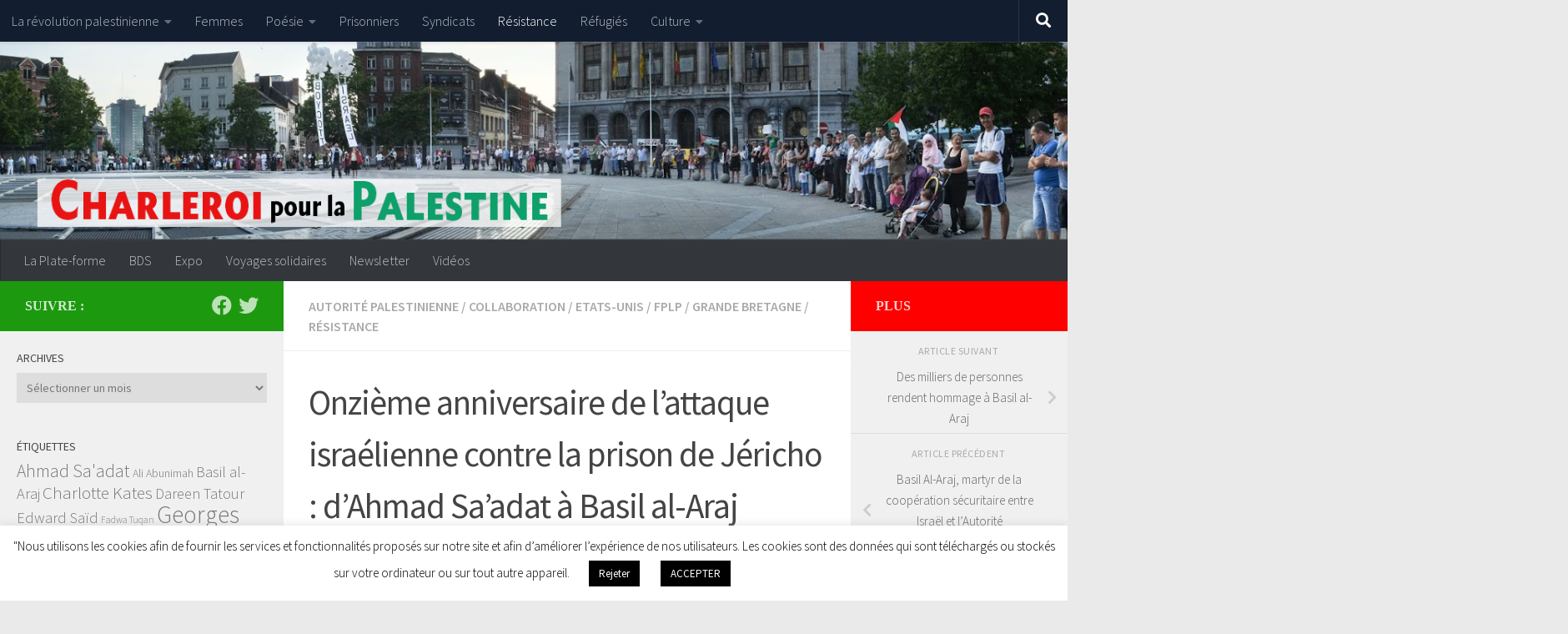

--- FILE ---
content_type: text/html; charset=UTF-8
request_url: https://charleroi-pourlapalestine.be/index.php/2017/03/14/onzieme-anniversaire-de-lattaque-israelienne-contre-la-prison-de-jericho-dahmad-saadat-a-basil-al-araj/
body_size: 35136
content:
<!DOCTYPE html>
<html class="no-js" lang="fr-FR">
<head>
  <meta charset="UTF-8">
  <meta name="viewport" content="width=device-width, initial-scale=1.0">
  <link rel="profile" href="https://gmpg.org/xfn/11" />
  <link rel="pingback" href="https://charleroi-pourlapalestine.be/xmlrpc.php">

  <meta name='robots' content='index, follow, max-image-preview:large, max-snippet:-1, max-video-preview:-1' />
<script>document.documentElement.className = document.documentElement.className.replace("no-js","js");</script>

	<!-- This site is optimized with the Yoast SEO plugin v26.7 - https://yoast.com/wordpress/plugins/seo/ -->
	<title>Onzième anniversaire de l’attaque israélienne contre la prison de Jéricho</title>
	<meta name="description" content="Ce 14 mars 2017 marque le 11e anniversaire de l’attaque de la prison de Jéricho et l’enlèvement de six prisonniers politiques." />
	<link rel="canonical" href="https://charleroi-pourlapalestine.be/index.php/2017/03/14/onzieme-anniversaire-de-lattaque-israelienne-contre-la-prison-de-jericho-dahmad-saadat-a-basil-al-araj/" />
	<script type="application/ld+json" class="yoast-schema-graph">{"@context":"https://schema.org","@graph":[{"@type":"Article","@id":"https://charleroi-pourlapalestine.be/index.php/2017/03/14/onzieme-anniversaire-de-lattaque-israelienne-contre-la-prison-de-jericho-dahmad-saadat-a-basil-al-araj/#article","isPartOf":{"@id":"https://charleroi-pourlapalestine.be/index.php/2017/03/14/onzieme-anniversaire-de-lattaque-israelienne-contre-la-prison-de-jericho-dahmad-saadat-a-basil-al-araj/"},"author":{"name":"admin1873","@id":"https://charleroi-pourlapalestine.be/#/schema/person/c19ff515112f1299d8c12671d8fe3faa"},"headline":"Onzième anniversaire de l’attaque israélienne contre la prison de Jéricho : d’Ahmad Sa’adat à Basil al-Araj","datePublished":"2017-03-14T16:41:00+00:00","dateModified":"2022-11-14T06:49:02+00:00","mainEntityOfPage":{"@id":"https://charleroi-pourlapalestine.be/index.php/2017/03/14/onzieme-anniversaire-de-lattaque-israelienne-contre-la-prison-de-jericho-dahmad-saadat-a-basil-al-araj/"},"wordCount":1410,"publisher":{"@id":"https://charleroi-pourlapalestine.be/#organization"},"image":{"@id":"https://charleroi-pourlapalestine.be/index.php/2017/03/14/onzieme-anniversaire-de-lattaque-israelienne-contre-la-prison-de-jericho-dahmad-saadat-a-basil-al-araj/#primaryimage"},"thumbnailUrl":"https://charleroi-pourlapalestine.be/wp-content/uploads/2020/03/basil-saadat2-Copy.jpg","keywords":["Ahmad Sa&#039;adat","Basil al-Araj"],"articleSection":["Autorité palestinienne","Collaboration","Etats-Unis","FPLP","Grande Bretagne","Résistance"],"inLanguage":"fr-FR"},{"@type":"WebPage","@id":"https://charleroi-pourlapalestine.be/index.php/2017/03/14/onzieme-anniversaire-de-lattaque-israelienne-contre-la-prison-de-jericho-dahmad-saadat-a-basil-al-araj/","url":"https://charleroi-pourlapalestine.be/index.php/2017/03/14/onzieme-anniversaire-de-lattaque-israelienne-contre-la-prison-de-jericho-dahmad-saadat-a-basil-al-araj/","name":"Onzième anniversaire de l’attaque israélienne contre la prison de Jéricho","isPartOf":{"@id":"https://charleroi-pourlapalestine.be/#website"},"primaryImageOfPage":{"@id":"https://charleroi-pourlapalestine.be/index.php/2017/03/14/onzieme-anniversaire-de-lattaque-israelienne-contre-la-prison-de-jericho-dahmad-saadat-a-basil-al-araj/#primaryimage"},"image":{"@id":"https://charleroi-pourlapalestine.be/index.php/2017/03/14/onzieme-anniversaire-de-lattaque-israelienne-contre-la-prison-de-jericho-dahmad-saadat-a-basil-al-araj/#primaryimage"},"thumbnailUrl":"https://charleroi-pourlapalestine.be/wp-content/uploads/2020/03/basil-saadat2-Copy.jpg","datePublished":"2017-03-14T16:41:00+00:00","dateModified":"2022-11-14T06:49:02+00:00","description":"Ce 14 mars 2017 marque le 11e anniversaire de l’attaque de la prison de Jéricho et l’enlèvement de six prisonniers politiques.","breadcrumb":{"@id":"https://charleroi-pourlapalestine.be/index.php/2017/03/14/onzieme-anniversaire-de-lattaque-israelienne-contre-la-prison-de-jericho-dahmad-saadat-a-basil-al-araj/#breadcrumb"},"inLanguage":"fr-FR","potentialAction":[{"@type":"ReadAction","target":["https://charleroi-pourlapalestine.be/index.php/2017/03/14/onzieme-anniversaire-de-lattaque-israelienne-contre-la-prison-de-jericho-dahmad-saadat-a-basil-al-araj/"]}]},{"@type":"ImageObject","inLanguage":"fr-FR","@id":"https://charleroi-pourlapalestine.be/index.php/2017/03/14/onzieme-anniversaire-de-lattaque-israelienne-contre-la-prison-de-jericho-dahmad-saadat-a-basil-al-araj/#primaryimage","url":"https://charleroi-pourlapalestine.be/wp-content/uploads/2020/03/basil-saadat2-Copy.jpg","contentUrl":"https://charleroi-pourlapalestine.be/wp-content/uploads/2020/03/basil-saadat2-Copy.jpg","width":520,"height":341},{"@type":"BreadcrumbList","@id":"https://charleroi-pourlapalestine.be/index.php/2017/03/14/onzieme-anniversaire-de-lattaque-israelienne-contre-la-prison-de-jericho-dahmad-saadat-a-basil-al-araj/#breadcrumb","itemListElement":[{"@type":"ListItem","position":1,"name":"Accueil","item":"https://charleroi-pourlapalestine.be/"},{"@type":"ListItem","position":2,"name":"Onzième anniversaire de l’attaque israélienne contre la prison de Jéricho : d’Ahmad Sa’adat à Basil al-Araj"}]},{"@type":"WebSite","@id":"https://charleroi-pourlapalestine.be/#website","url":"https://charleroi-pourlapalestine.be/","name":"Charleroi Pour la Palestine","description":"","publisher":{"@id":"https://charleroi-pourlapalestine.be/#organization"},"potentialAction":[{"@type":"SearchAction","target":{"@type":"EntryPoint","urlTemplate":"https://charleroi-pourlapalestine.be/?s={search_term_string}"},"query-input":{"@type":"PropertyValueSpecification","valueRequired":true,"valueName":"search_term_string"}}],"inLanguage":"fr-FR"},{"@type":"Organization","@id":"https://charleroi-pourlapalestine.be/#organization","name":"Plate-forme Charleroi-Palestine","url":"https://charleroi-pourlapalestine.be/","logo":{"@type":"ImageObject","inLanguage":"fr-FR","@id":"https://charleroi-pourlapalestine.be/#/schema/logo/image/","url":"https://charleroi-pourlapalestine.be/wp-content/uploads/2020/01/logo-Copy.jpg","contentUrl":"https://charleroi-pourlapalestine.be/wp-content/uploads/2020/01/logo-Copy.jpg","width":180,"height":180,"caption":"Plate-forme Charleroi-Palestine"},"image":{"@id":"https://charleroi-pourlapalestine.be/#/schema/logo/image/"},"sameAs":["https://www.facebook.com/PlateformeCharleroiPalestine/","https://x.com/LaCharleroi"]},{"@type":"Person","@id":"https://charleroi-pourlapalestine.be/#/schema/person/c19ff515112f1299d8c12671d8fe3faa","name":"admin1873","url":"https://charleroi-pourlapalestine.be/index.php/author/admin1873/"}]}</script>
	<!-- / Yoast SEO plugin. -->


<link rel='dns-prefetch' href='//static.addtoany.com' />
<link rel="alternate" type="application/rss+xml" title="Charleroi Pour la Palestine &raquo; Flux" href="https://charleroi-pourlapalestine.be/index.php/feed/" />
<link rel="alternate" type="application/rss+xml" title="Charleroi Pour la Palestine &raquo; Flux des commentaires" href="https://charleroi-pourlapalestine.be/index.php/comments/feed/" />
<link id="hu-user-gfont" href="//fonts.googleapis.com/css?family=Source+Sans+Pro:400,300italic,300,400italic,600&subset=latin,latin-ext" rel="stylesheet" type="text/css"><link rel="alternate" title="oEmbed (JSON)" type="application/json+oembed" href="https://charleroi-pourlapalestine.be/index.php/wp-json/oembed/1.0/embed?url=https%3A%2F%2Fcharleroi-pourlapalestine.be%2Findex.php%2F2017%2F03%2F14%2Fonzieme-anniversaire-de-lattaque-israelienne-contre-la-prison-de-jericho-dahmad-saadat-a-basil-al-araj%2F" />
<link rel="alternate" title="oEmbed (XML)" type="text/xml+oembed" href="https://charleroi-pourlapalestine.be/index.php/wp-json/oembed/1.0/embed?url=https%3A%2F%2Fcharleroi-pourlapalestine.be%2Findex.php%2F2017%2F03%2F14%2Fonzieme-anniversaire-de-lattaque-israelienne-contre-la-prison-de-jericho-dahmad-saadat-a-basil-al-araj%2F&#038;format=xml" />
<style id='wp-img-auto-sizes-contain-inline-css'>
img:is([sizes=auto i],[sizes^="auto," i]){contain-intrinsic-size:3000px 1500px}
/*# sourceURL=wp-img-auto-sizes-contain-inline-css */
</style>
<style id='wp-emoji-styles-inline-css'>

	img.wp-smiley, img.emoji {
		display: inline !important;
		border: none !important;
		box-shadow: none !important;
		height: 1em !important;
		width: 1em !important;
		margin: 0 0.07em !important;
		vertical-align: -0.1em !important;
		background: none !important;
		padding: 0 !important;
	}
/*# sourceURL=wp-emoji-styles-inline-css */
</style>
<style id='wp-block-library-inline-css'>
:root{--wp-block-synced-color:#7a00df;--wp-block-synced-color--rgb:122,0,223;--wp-bound-block-color:var(--wp-block-synced-color);--wp-editor-canvas-background:#ddd;--wp-admin-theme-color:#007cba;--wp-admin-theme-color--rgb:0,124,186;--wp-admin-theme-color-darker-10:#006ba1;--wp-admin-theme-color-darker-10--rgb:0,107,160.5;--wp-admin-theme-color-darker-20:#005a87;--wp-admin-theme-color-darker-20--rgb:0,90,135;--wp-admin-border-width-focus:2px}@media (min-resolution:192dpi){:root{--wp-admin-border-width-focus:1.5px}}.wp-element-button{cursor:pointer}:root .has-very-light-gray-background-color{background-color:#eee}:root .has-very-dark-gray-background-color{background-color:#313131}:root .has-very-light-gray-color{color:#eee}:root .has-very-dark-gray-color{color:#313131}:root .has-vivid-green-cyan-to-vivid-cyan-blue-gradient-background{background:linear-gradient(135deg,#00d084,#0693e3)}:root .has-purple-crush-gradient-background{background:linear-gradient(135deg,#34e2e4,#4721fb 50%,#ab1dfe)}:root .has-hazy-dawn-gradient-background{background:linear-gradient(135deg,#faaca8,#dad0ec)}:root .has-subdued-olive-gradient-background{background:linear-gradient(135deg,#fafae1,#67a671)}:root .has-atomic-cream-gradient-background{background:linear-gradient(135deg,#fdd79a,#004a59)}:root .has-nightshade-gradient-background{background:linear-gradient(135deg,#330968,#31cdcf)}:root .has-midnight-gradient-background{background:linear-gradient(135deg,#020381,#2874fc)}:root{--wp--preset--font-size--normal:16px;--wp--preset--font-size--huge:42px}.has-regular-font-size{font-size:1em}.has-larger-font-size{font-size:2.625em}.has-normal-font-size{font-size:var(--wp--preset--font-size--normal)}.has-huge-font-size{font-size:var(--wp--preset--font-size--huge)}.has-text-align-center{text-align:center}.has-text-align-left{text-align:left}.has-text-align-right{text-align:right}.has-fit-text{white-space:nowrap!important}#end-resizable-editor-section{display:none}.aligncenter{clear:both}.items-justified-left{justify-content:flex-start}.items-justified-center{justify-content:center}.items-justified-right{justify-content:flex-end}.items-justified-space-between{justify-content:space-between}.screen-reader-text{border:0;clip-path:inset(50%);height:1px;margin:-1px;overflow:hidden;padding:0;position:absolute;width:1px;word-wrap:normal!important}.screen-reader-text:focus{background-color:#ddd;clip-path:none;color:#444;display:block;font-size:1em;height:auto;left:5px;line-height:normal;padding:15px 23px 14px;text-decoration:none;top:5px;width:auto;z-index:100000}html :where(.has-border-color){border-style:solid}html :where([style*=border-top-color]){border-top-style:solid}html :where([style*=border-right-color]){border-right-style:solid}html :where([style*=border-bottom-color]){border-bottom-style:solid}html :where([style*=border-left-color]){border-left-style:solid}html :where([style*=border-width]){border-style:solid}html :where([style*=border-top-width]){border-top-style:solid}html :where([style*=border-right-width]){border-right-style:solid}html :where([style*=border-bottom-width]){border-bottom-style:solid}html :where([style*=border-left-width]){border-left-style:solid}html :where(img[class*=wp-image-]){height:auto;max-width:100%}:where(figure){margin:0 0 1em}html :where(.is-position-sticky){--wp-admin--admin-bar--position-offset:var(--wp-admin--admin-bar--height,0px)}@media screen and (max-width:600px){html :where(.is-position-sticky){--wp-admin--admin-bar--position-offset:0px}}

/*# sourceURL=wp-block-library-inline-css */
</style><style id='global-styles-inline-css'>
:root{--wp--preset--aspect-ratio--square: 1;--wp--preset--aspect-ratio--4-3: 4/3;--wp--preset--aspect-ratio--3-4: 3/4;--wp--preset--aspect-ratio--3-2: 3/2;--wp--preset--aspect-ratio--2-3: 2/3;--wp--preset--aspect-ratio--16-9: 16/9;--wp--preset--aspect-ratio--9-16: 9/16;--wp--preset--color--black: #000000;--wp--preset--color--cyan-bluish-gray: #abb8c3;--wp--preset--color--white: #ffffff;--wp--preset--color--pale-pink: #f78da7;--wp--preset--color--vivid-red: #cf2e2e;--wp--preset--color--luminous-vivid-orange: #ff6900;--wp--preset--color--luminous-vivid-amber: #fcb900;--wp--preset--color--light-green-cyan: #7bdcb5;--wp--preset--color--vivid-green-cyan: #00d084;--wp--preset--color--pale-cyan-blue: #8ed1fc;--wp--preset--color--vivid-cyan-blue: #0693e3;--wp--preset--color--vivid-purple: #9b51e0;--wp--preset--gradient--vivid-cyan-blue-to-vivid-purple: linear-gradient(135deg,rgb(6,147,227) 0%,rgb(155,81,224) 100%);--wp--preset--gradient--light-green-cyan-to-vivid-green-cyan: linear-gradient(135deg,rgb(122,220,180) 0%,rgb(0,208,130) 100%);--wp--preset--gradient--luminous-vivid-amber-to-luminous-vivid-orange: linear-gradient(135deg,rgb(252,185,0) 0%,rgb(255,105,0) 100%);--wp--preset--gradient--luminous-vivid-orange-to-vivid-red: linear-gradient(135deg,rgb(255,105,0) 0%,rgb(207,46,46) 100%);--wp--preset--gradient--very-light-gray-to-cyan-bluish-gray: linear-gradient(135deg,rgb(238,238,238) 0%,rgb(169,184,195) 100%);--wp--preset--gradient--cool-to-warm-spectrum: linear-gradient(135deg,rgb(74,234,220) 0%,rgb(151,120,209) 20%,rgb(207,42,186) 40%,rgb(238,44,130) 60%,rgb(251,105,98) 80%,rgb(254,248,76) 100%);--wp--preset--gradient--blush-light-purple: linear-gradient(135deg,rgb(255,206,236) 0%,rgb(152,150,240) 100%);--wp--preset--gradient--blush-bordeaux: linear-gradient(135deg,rgb(254,205,165) 0%,rgb(254,45,45) 50%,rgb(107,0,62) 100%);--wp--preset--gradient--luminous-dusk: linear-gradient(135deg,rgb(255,203,112) 0%,rgb(199,81,192) 50%,rgb(65,88,208) 100%);--wp--preset--gradient--pale-ocean: linear-gradient(135deg,rgb(255,245,203) 0%,rgb(182,227,212) 50%,rgb(51,167,181) 100%);--wp--preset--gradient--electric-grass: linear-gradient(135deg,rgb(202,248,128) 0%,rgb(113,206,126) 100%);--wp--preset--gradient--midnight: linear-gradient(135deg,rgb(2,3,129) 0%,rgb(40,116,252) 100%);--wp--preset--font-size--small: 13px;--wp--preset--font-size--medium: 20px;--wp--preset--font-size--large: 36px;--wp--preset--font-size--x-large: 42px;--wp--preset--spacing--20: 0.44rem;--wp--preset--spacing--30: 0.67rem;--wp--preset--spacing--40: 1rem;--wp--preset--spacing--50: 1.5rem;--wp--preset--spacing--60: 2.25rem;--wp--preset--spacing--70: 3.38rem;--wp--preset--spacing--80: 5.06rem;--wp--preset--shadow--natural: 6px 6px 9px rgba(0, 0, 0, 0.2);--wp--preset--shadow--deep: 12px 12px 50px rgba(0, 0, 0, 0.4);--wp--preset--shadow--sharp: 6px 6px 0px rgba(0, 0, 0, 0.2);--wp--preset--shadow--outlined: 6px 6px 0px -3px rgb(255, 255, 255), 6px 6px rgb(0, 0, 0);--wp--preset--shadow--crisp: 6px 6px 0px rgb(0, 0, 0);}:where(.is-layout-flex){gap: 0.5em;}:where(.is-layout-grid){gap: 0.5em;}body .is-layout-flex{display: flex;}.is-layout-flex{flex-wrap: wrap;align-items: center;}.is-layout-flex > :is(*, div){margin: 0;}body .is-layout-grid{display: grid;}.is-layout-grid > :is(*, div){margin: 0;}:where(.wp-block-columns.is-layout-flex){gap: 2em;}:where(.wp-block-columns.is-layout-grid){gap: 2em;}:where(.wp-block-post-template.is-layout-flex){gap: 1.25em;}:where(.wp-block-post-template.is-layout-grid){gap: 1.25em;}.has-black-color{color: var(--wp--preset--color--black) !important;}.has-cyan-bluish-gray-color{color: var(--wp--preset--color--cyan-bluish-gray) !important;}.has-white-color{color: var(--wp--preset--color--white) !important;}.has-pale-pink-color{color: var(--wp--preset--color--pale-pink) !important;}.has-vivid-red-color{color: var(--wp--preset--color--vivid-red) !important;}.has-luminous-vivid-orange-color{color: var(--wp--preset--color--luminous-vivid-orange) !important;}.has-luminous-vivid-amber-color{color: var(--wp--preset--color--luminous-vivid-amber) !important;}.has-light-green-cyan-color{color: var(--wp--preset--color--light-green-cyan) !important;}.has-vivid-green-cyan-color{color: var(--wp--preset--color--vivid-green-cyan) !important;}.has-pale-cyan-blue-color{color: var(--wp--preset--color--pale-cyan-blue) !important;}.has-vivid-cyan-blue-color{color: var(--wp--preset--color--vivid-cyan-blue) !important;}.has-vivid-purple-color{color: var(--wp--preset--color--vivid-purple) !important;}.has-black-background-color{background-color: var(--wp--preset--color--black) !important;}.has-cyan-bluish-gray-background-color{background-color: var(--wp--preset--color--cyan-bluish-gray) !important;}.has-white-background-color{background-color: var(--wp--preset--color--white) !important;}.has-pale-pink-background-color{background-color: var(--wp--preset--color--pale-pink) !important;}.has-vivid-red-background-color{background-color: var(--wp--preset--color--vivid-red) !important;}.has-luminous-vivid-orange-background-color{background-color: var(--wp--preset--color--luminous-vivid-orange) !important;}.has-luminous-vivid-amber-background-color{background-color: var(--wp--preset--color--luminous-vivid-amber) !important;}.has-light-green-cyan-background-color{background-color: var(--wp--preset--color--light-green-cyan) !important;}.has-vivid-green-cyan-background-color{background-color: var(--wp--preset--color--vivid-green-cyan) !important;}.has-pale-cyan-blue-background-color{background-color: var(--wp--preset--color--pale-cyan-blue) !important;}.has-vivid-cyan-blue-background-color{background-color: var(--wp--preset--color--vivid-cyan-blue) !important;}.has-vivid-purple-background-color{background-color: var(--wp--preset--color--vivid-purple) !important;}.has-black-border-color{border-color: var(--wp--preset--color--black) !important;}.has-cyan-bluish-gray-border-color{border-color: var(--wp--preset--color--cyan-bluish-gray) !important;}.has-white-border-color{border-color: var(--wp--preset--color--white) !important;}.has-pale-pink-border-color{border-color: var(--wp--preset--color--pale-pink) !important;}.has-vivid-red-border-color{border-color: var(--wp--preset--color--vivid-red) !important;}.has-luminous-vivid-orange-border-color{border-color: var(--wp--preset--color--luminous-vivid-orange) !important;}.has-luminous-vivid-amber-border-color{border-color: var(--wp--preset--color--luminous-vivid-amber) !important;}.has-light-green-cyan-border-color{border-color: var(--wp--preset--color--light-green-cyan) !important;}.has-vivid-green-cyan-border-color{border-color: var(--wp--preset--color--vivid-green-cyan) !important;}.has-pale-cyan-blue-border-color{border-color: var(--wp--preset--color--pale-cyan-blue) !important;}.has-vivid-cyan-blue-border-color{border-color: var(--wp--preset--color--vivid-cyan-blue) !important;}.has-vivid-purple-border-color{border-color: var(--wp--preset--color--vivid-purple) !important;}.has-vivid-cyan-blue-to-vivid-purple-gradient-background{background: var(--wp--preset--gradient--vivid-cyan-blue-to-vivid-purple) !important;}.has-light-green-cyan-to-vivid-green-cyan-gradient-background{background: var(--wp--preset--gradient--light-green-cyan-to-vivid-green-cyan) !important;}.has-luminous-vivid-amber-to-luminous-vivid-orange-gradient-background{background: var(--wp--preset--gradient--luminous-vivid-amber-to-luminous-vivid-orange) !important;}.has-luminous-vivid-orange-to-vivid-red-gradient-background{background: var(--wp--preset--gradient--luminous-vivid-orange-to-vivid-red) !important;}.has-very-light-gray-to-cyan-bluish-gray-gradient-background{background: var(--wp--preset--gradient--very-light-gray-to-cyan-bluish-gray) !important;}.has-cool-to-warm-spectrum-gradient-background{background: var(--wp--preset--gradient--cool-to-warm-spectrum) !important;}.has-blush-light-purple-gradient-background{background: var(--wp--preset--gradient--blush-light-purple) !important;}.has-blush-bordeaux-gradient-background{background: var(--wp--preset--gradient--blush-bordeaux) !important;}.has-luminous-dusk-gradient-background{background: var(--wp--preset--gradient--luminous-dusk) !important;}.has-pale-ocean-gradient-background{background: var(--wp--preset--gradient--pale-ocean) !important;}.has-electric-grass-gradient-background{background: var(--wp--preset--gradient--electric-grass) !important;}.has-midnight-gradient-background{background: var(--wp--preset--gradient--midnight) !important;}.has-small-font-size{font-size: var(--wp--preset--font-size--small) !important;}.has-medium-font-size{font-size: var(--wp--preset--font-size--medium) !important;}.has-large-font-size{font-size: var(--wp--preset--font-size--large) !important;}.has-x-large-font-size{font-size: var(--wp--preset--font-size--x-large) !important;}
/*# sourceURL=global-styles-inline-css */
</style>

<style id='classic-theme-styles-inline-css'>
/*! This file is auto-generated */
.wp-block-button__link{color:#fff;background-color:#32373c;border-radius:9999px;box-shadow:none;text-decoration:none;padding:calc(.667em + 2px) calc(1.333em + 2px);font-size:1.125em}.wp-block-file__button{background:#32373c;color:#fff;text-decoration:none}
/*# sourceURL=/wp-includes/css/classic-themes.min.css */
</style>
<link rel='stylesheet' id='posts-masonry-block-style-css-css' href='https://charleroi-pourlapalestine.be/wp-content/plugins/gosign-masonry-post-block/dist/blocks.style.build.css?ver=6.9' media='all' />
<link rel='stylesheet' id='post-slider-block-style-css-css' href='https://charleroi-pourlapalestine.be/wp-content/plugins/gosign-posts-slider-block/dist/blocks.style.build.css?ver=6.9' media='all' />
<link rel='stylesheet' id='contact-form-7-css' href='https://charleroi-pourlapalestine.be/wp-content/plugins/contact-form-7/includes/css/styles.css?ver=6.1.4' media='all' />
<link rel='stylesheet' id='cookie-law-info-css' href='https://charleroi-pourlapalestine.be/wp-content/plugins/cookie-law-info/legacy/public/css/cookie-law-info-public.css?ver=3.3.9.1' media='all' />
<link rel='stylesheet' id='cookie-law-info-gdpr-css' href='https://charleroi-pourlapalestine.be/wp-content/plugins/cookie-law-info/legacy/public/css/cookie-law-info-gdpr.css?ver=3.3.9.1' media='all' />
<link rel='stylesheet' id='gosign-accordion-slider-block-accordion-lightbox2-css-css' href='https://charleroi-pourlapalestine.be/wp-content/plugins/gosign-accordion-slider-block/assets/vendor/lightbox2/css/lightbox.min.css?ver=2.10.0' media='all' />
<link rel='stylesheet' id='gosign-accordion-slider-block-frontend-css-css' href='https://charleroi-pourlapalestine.be/wp-content/plugins/gosign-accordion-slider-block/blocks/style.min.css?ver=1638079929' media='all' />
<link rel='stylesheet' id='gosign-gallery-box-slick-slider-css-css' href='https://charleroi-pourlapalestine.be/wp-content/plugins/gosign-gallery-box-block/assets/vendor/slick/css/slick.min.css?ver=6.9' media='all' />
<link rel='stylesheet' id='gosign-gallery-box-slick-slider-css-theme-css' href='https://charleroi-pourlapalestine.be/wp-content/plugins/gosign-gallery-box-block/assets/vendor/slick/css/slick-theme.min.css?ver=6.9' media='all' />
<link rel='stylesheet' id='gosign-gallery-box-fancybox-css-css' href='https://charleroi-pourlapalestine.be/wp-content/plugins/gosign-gallery-box-block/assets/vendor/fancybox/dist/jquery.fancybox.min.css?ver=6.9' media='all' />
<link rel='stylesheet' id='gosign-gallery-box-block-frontend-css-css' href='https://charleroi-pourlapalestine.be/wp-content/plugins/gosign-gallery-box-block/blocks/style.min.css?ver=1638079937' media='all' />
<link rel='stylesheet' id='gosign_googlemaps-cgb-style-css-css' href='https://charleroi-pourlapalestine.be/wp-content/plugins/gosign-google-maps-block/blocks/style.min.css?ver=1638079944' media='all' />
<link rel='stylesheet' id='hueman-main-style-css' href='https://charleroi-pourlapalestine.be/wp-content/themes/hueman/assets/front/css/main.min.css?ver=3.7.27' media='all' />
<style id='hueman-main-style-inline-css'>
body { font-family:'Source Sans Pro', Arial, sans-serif;font-size:1.00rem }@media only screen and (min-width: 720px) {
        .nav > li { font-size:1.00rem; }
      }.sidebar .widget { padding-left: 20px; padding-right: 20px; padding-top: 20px; }::selection { background-color: #1d990f; }
::-moz-selection { background-color: #1d990f; }a,a>span.hu-external::after,.themeform label .required,#flexslider-featured .flex-direction-nav .flex-next:hover,#flexslider-featured .flex-direction-nav .flex-prev:hover,.post-hover:hover .post-title a,.post-title a:hover,.sidebar.s1 .post-nav li a:hover i,.content .post-nav li a:hover i,.post-related a:hover,.sidebar.s1 .widget_rss ul li a,#footer .widget_rss ul li a,.sidebar.s1 .widget_calendar a,#footer .widget_calendar a,.sidebar.s1 .alx-tab .tab-item-category a,.sidebar.s1 .alx-posts .post-item-category a,.sidebar.s1 .alx-tab li:hover .tab-item-title a,.sidebar.s1 .alx-tab li:hover .tab-item-comment a,.sidebar.s1 .alx-posts li:hover .post-item-title a,#footer .alx-tab .tab-item-category a,#footer .alx-posts .post-item-category a,#footer .alx-tab li:hover .tab-item-title a,#footer .alx-tab li:hover .tab-item-comment a,#footer .alx-posts li:hover .post-item-title a,.comment-tabs li.active a,.comment-awaiting-moderation,.child-menu a:hover,.child-menu .current_page_item > a,.wp-pagenavi a{ color: #1d990f; }input[type="submit"],.themeform button[type="submit"],.sidebar.s1 .sidebar-top,.sidebar.s1 .sidebar-toggle,#flexslider-featured .flex-control-nav li a.flex-active,.post-tags a:hover,.sidebar.s1 .widget_calendar caption,#footer .widget_calendar caption,.author-bio .bio-avatar:after,.commentlist li.bypostauthor > .comment-body:after,.commentlist li.comment-author-admin > .comment-body:after{ background-color: #1d990f; }.post-format .format-container { border-color: #1d990f; }.sidebar.s1 .alx-tabs-nav li.active a,#footer .alx-tabs-nav li.active a,.comment-tabs li.active a,.wp-pagenavi a:hover,.wp-pagenavi a:active,.wp-pagenavi span.current{ border-bottom-color: #1d990f!important; }.sidebar.s2 .post-nav li a:hover i,
.sidebar.s2 .widget_rss ul li a,
.sidebar.s2 .widget_calendar a,
.sidebar.s2 .alx-tab .tab-item-category a,
.sidebar.s2 .alx-posts .post-item-category a,
.sidebar.s2 .alx-tab li:hover .tab-item-title a,
.sidebar.s2 .alx-tab li:hover .tab-item-comment a,
.sidebar.s2 .alx-posts li:hover .post-item-title a { color: #ff0000; }
.sidebar.s2 .sidebar-top,.sidebar.s2 .sidebar-toggle,.post-comments,.jp-play-bar,.jp-volume-bar-value,.sidebar.s2 .widget_calendar caption{ background-color: #ff0000; }.sidebar.s2 .alx-tabs-nav li.active a { border-bottom-color: #ff0000; }
.post-comments::before { border-right-color: #ff0000; }
      #header { background-color: rgba(5,0,53,0.76); }
@media only screen and (min-width: 720px) {
  #nav-header .nav ul { background-color: rgba(5,0,53,0.76); }
}
        #header #nav-mobile { background-color: #33363b!important; }.is-scrolled #header #nav-mobile { background-color: #33363b!important; background-color: rgba(51,54,59,0.90)!important }#nav-header.nav-container, #main-header-search .search-expand { background-color: #33363b; }
@media only screen and (min-width: 720px) {
  #nav-header .nav ul { background-color: #33363b; }
}
        .site-title a img { max-height: 69px; }body { background-color: #eaeaea; }
/*# sourceURL=hueman-main-style-inline-css */
</style>
<link rel='stylesheet' id='hueman-font-awesome-css' href='https://charleroi-pourlapalestine.be/wp-content/themes/hueman/assets/front/css/font-awesome.min.css?ver=3.7.27' media='all' />
<link rel='stylesheet' id='newsletter-css' href='https://charleroi-pourlapalestine.be/wp-content/plugins/newsletter/style.css?ver=9.1.0' media='all' />
<link rel='stylesheet' id='addtoany-css' href='https://charleroi-pourlapalestine.be/wp-content/plugins/add-to-any/addtoany.min.css?ver=1.16' media='all' />
<!--n2css--><!--n2js--><script src="https://charleroi-pourlapalestine.be/wp-includes/js/jquery/jquery.min.js?ver=3.7.1" id="jquery-core-js"></script>
<script src="https://charleroi-pourlapalestine.be/wp-includes/js/jquery/jquery-migrate.min.js?ver=3.4.1" id="jquery-migrate-js"></script>
<script src="https://charleroi-pourlapalestine.be/wp-content/plugins/gosign-masonry-post-block/src/js/isotope.pkgd.min.js?ver=1" id="posts-masonry-block-masnory-js"></script>
<script src="https://charleroi-pourlapalestine.be/wp-includes/js/dist/vendor/react.min.js?ver=18.3.1.1" id="react-js"></script>
<script src="https://charleroi-pourlapalestine.be/wp-includes/js/dist/vendor/react-jsx-runtime.min.js?ver=18.3.1" id="react-jsx-runtime-js"></script>
<script src="https://charleroi-pourlapalestine.be/wp-includes/js/dist/autop.min.js?ver=9fb50649848277dd318d" id="wp-autop-js"></script>
<script src="https://charleroi-pourlapalestine.be/wp-includes/js/dist/blob.min.js?ver=9113eed771d446f4a556" id="wp-blob-js"></script>
<script src="https://charleroi-pourlapalestine.be/wp-includes/js/dist/block-serialization-default-parser.min.js?ver=14d44daebf663d05d330" id="wp-block-serialization-default-parser-js"></script>
<script src="https://charleroi-pourlapalestine.be/wp-includes/js/dist/hooks.min.js?ver=dd5603f07f9220ed27f1" id="wp-hooks-js"></script>
<script src="https://charleroi-pourlapalestine.be/wp-includes/js/dist/deprecated.min.js?ver=e1f84915c5e8ae38964c" id="wp-deprecated-js"></script>
<script src="https://charleroi-pourlapalestine.be/wp-includes/js/dist/dom.min.js?ver=26edef3be6483da3de2e" id="wp-dom-js"></script>
<script src="https://charleroi-pourlapalestine.be/wp-includes/js/dist/vendor/react-dom.min.js?ver=18.3.1.1" id="react-dom-js"></script>
<script src="https://charleroi-pourlapalestine.be/wp-includes/js/dist/escape-html.min.js?ver=6561a406d2d232a6fbd2" id="wp-escape-html-js"></script>
<script src="https://charleroi-pourlapalestine.be/wp-includes/js/dist/element.min.js?ver=6a582b0c827fa25df3dd" id="wp-element-js"></script>
<script src="https://charleroi-pourlapalestine.be/wp-includes/js/dist/is-shallow-equal.min.js?ver=e0f9f1d78d83f5196979" id="wp-is-shallow-equal-js"></script>
<script src="https://charleroi-pourlapalestine.be/wp-includes/js/dist/i18n.min.js?ver=c26c3dc7bed366793375" id="wp-i18n-js"></script>
<script id="wp-i18n-js-after">
wp.i18n.setLocaleData( { 'text direction\u0004ltr': [ 'ltr' ] } );
//# sourceURL=wp-i18n-js-after
</script>
<script id="wp-keycodes-js-translations">
( function( domain, translations ) {
	var localeData = translations.locale_data[ domain ] || translations.locale_data.messages;
	localeData[""].domain = domain;
	wp.i18n.setLocaleData( localeData, domain );
} )( "default", {"translation-revision-date":"2025-12-10 11:15:06+0000","generator":"GlotPress\/4.0.3","domain":"messages","locale_data":{"messages":{"":{"domain":"messages","plural-forms":"nplurals=2; plural=n > 1;","lang":"fr"},"Tilde":["Tilde"],"Backtick":["Retour arri\u00e8re"],"Period":["P\u00e9riode"],"Comma":["Virgule"]}},"comment":{"reference":"wp-includes\/js\/dist\/keycodes.js"}} );
//# sourceURL=wp-keycodes-js-translations
</script>
<script src="https://charleroi-pourlapalestine.be/wp-includes/js/dist/keycodes.min.js?ver=34c8fb5e7a594a1c8037" id="wp-keycodes-js"></script>
<script src="https://charleroi-pourlapalestine.be/wp-includes/js/dist/priority-queue.min.js?ver=2d59d091223ee9a33838" id="wp-priority-queue-js"></script>
<script src="https://charleroi-pourlapalestine.be/wp-includes/js/dist/compose.min.js?ver=7a9b375d8c19cf9d3d9b" id="wp-compose-js"></script>
<script src="https://charleroi-pourlapalestine.be/wp-includes/js/dist/private-apis.min.js?ver=4f465748bda624774139" id="wp-private-apis-js"></script>
<script src="https://charleroi-pourlapalestine.be/wp-includes/js/dist/redux-routine.min.js?ver=8bb92d45458b29590f53" id="wp-redux-routine-js"></script>
<script src="https://charleroi-pourlapalestine.be/wp-includes/js/dist/data.min.js?ver=f940198280891b0b6318" id="wp-data-js"></script>
<script id="wp-data-js-after">
( function() {
	var userId = 0;
	var storageKey = "WP_DATA_USER_" + userId;
	wp.data
		.use( wp.data.plugins.persistence, { storageKey: storageKey } );
} )();
//# sourceURL=wp-data-js-after
</script>
<script src="https://charleroi-pourlapalestine.be/wp-includes/js/dist/html-entities.min.js?ver=e8b78b18a162491d5e5f" id="wp-html-entities-js"></script>
<script src="https://charleroi-pourlapalestine.be/wp-includes/js/dist/dom-ready.min.js?ver=f77871ff7694fffea381" id="wp-dom-ready-js"></script>
<script id="wp-a11y-js-translations">
( function( domain, translations ) {
	var localeData = translations.locale_data[ domain ] || translations.locale_data.messages;
	localeData[""].domain = domain;
	wp.i18n.setLocaleData( localeData, domain );
} )( "default", {"translation-revision-date":"2025-12-10 11:15:06+0000","generator":"GlotPress\/4.0.3","domain":"messages","locale_data":{"messages":{"":{"domain":"messages","plural-forms":"nplurals=2; plural=n > 1;","lang":"fr"},"Notifications":["Notifications"]}},"comment":{"reference":"wp-includes\/js\/dist\/a11y.js"}} );
//# sourceURL=wp-a11y-js-translations
</script>
<script src="https://charleroi-pourlapalestine.be/wp-includes/js/dist/a11y.min.js?ver=cb460b4676c94bd228ed" id="wp-a11y-js"></script>
<script id="wp-rich-text-js-translations">
( function( domain, translations ) {
	var localeData = translations.locale_data[ domain ] || translations.locale_data.messages;
	localeData[""].domain = domain;
	wp.i18n.setLocaleData( localeData, domain );
} )( "default", {"translation-revision-date":"2025-12-10 11:15:06+0000","generator":"GlotPress\/4.0.3","domain":"messages","locale_data":{"messages":{"":{"domain":"messages","plural-forms":"nplurals=2; plural=n > 1;","lang":"fr"},"%s applied.":["%s appliqu\u00e9."],"%s removed.":["%s retir\u00e9."]}},"comment":{"reference":"wp-includes\/js\/dist\/rich-text.js"}} );
//# sourceURL=wp-rich-text-js-translations
</script>
<script src="https://charleroi-pourlapalestine.be/wp-includes/js/dist/rich-text.min.js?ver=5bdbb44f3039529e3645" id="wp-rich-text-js"></script>
<script src="https://charleroi-pourlapalestine.be/wp-includes/js/dist/shortcode.min.js?ver=0b3174183b858f2df320" id="wp-shortcode-js"></script>
<script src="https://charleroi-pourlapalestine.be/wp-includes/js/dist/warning.min.js?ver=d69bc18c456d01c11d5a" id="wp-warning-js"></script>
<script id="wp-blocks-js-translations">
( function( domain, translations ) {
	var localeData = translations.locale_data[ domain ] || translations.locale_data.messages;
	localeData[""].domain = domain;
	wp.i18n.setLocaleData( localeData, domain );
} )( "default", {"translation-revision-date":"2025-12-10 11:15:06+0000","generator":"GlotPress\/4.0.3","domain":"messages","locale_data":{"messages":{"":{"domain":"messages","plural-forms":"nplurals=2; plural=n > 1;","lang":"fr"},"%1$s Block. Row %2$d":["Bloc %1$s. Ligne %2$d"],"Design":["Apparence"],"%s Block":["Bloc %s"],"%1$s Block. %2$s":["Bloc %1$s. %2$s"],"%1$s Block. Column %2$d":["%1$s bloc. Colonne %2$d"],"%1$s Block. Column %2$d. %3$s":["Bloc %1$s. Colonne %2$d. %3$s"],"%1$s Block. Row %2$d. %3$s":["Bloc %1$s. Ligne %2$d. %3$s"],"Reusable blocks":["Blocs r\u00e9utilisables"],"Embeds":["Contenus embarqu\u00e9s"],"Text":["Texte"],"Widgets":["Widgets"],"Theme":["Th\u00e8me"],"Media":["M\u00e9dias"]}},"comment":{"reference":"wp-includes\/js\/dist\/blocks.js"}} );
//# sourceURL=wp-blocks-js-translations
</script>
<script src="https://charleroi-pourlapalestine.be/wp-includes/js/dist/blocks.min.js?ver=de131db49fa830bc97da" id="wp-blocks-js"></script>
<script src="https://charleroi-pourlapalestine.be/wp-content/plugins/gosign-masonry-post-block/src/js/jquery.lazy.min.js?ver=1" id="posts-masonry-block-lazy-loaded-js"></script>
<script src="https://charleroi-pourlapalestine.be/wp-content/plugins/gosign-masonry-post-block/src/js/imagesloaded.pkgd.min.js?ver=1" id="posts-masonry-block-imagesloaded-load-js"></script>
<script src="https://charleroi-pourlapalestine.be/wp-content/plugins/gosign-masonry-post-block/src/js/masnory.js?ver=1" id="posts-masonry-block-masnory-load-js"></script>
<script src="https://charleroi-pourlapalestine.be/wp-content/plugins/gosign-posts-slider-block/src/js/slick/slick.min.js?ver=1" id="post-slider-block-slider-lib-load-js"></script>
<script src="https://charleroi-pourlapalestine.be/wp-content/plugins/gosign-posts-slider-block/src/js/slider.js?ver=1" id="post-slider-block-slide-custom-load-js"></script>
<script id="addtoany-core-js-before">
window.a2a_config=window.a2a_config||{};a2a_config.callbacks=[];a2a_config.overlays=[];a2a_config.templates={};a2a_localize = {
	Share: "Partager",
	Save: "Enregistrer",
	Subscribe: "S'abonner",
	Email: "E-mail",
	Bookmark: "Marque-page",
	ShowAll: "Montrer tout",
	ShowLess: "Montrer moins",
	FindServices: "Trouver des service(s)",
	FindAnyServiceToAddTo: "Trouver instantan&eacute;ment des services &agrave; ajouter &agrave;",
	PoweredBy: "Propuls&eacute; par",
	ShareViaEmail: "Partager par e-mail",
	SubscribeViaEmail: "S’abonner par e-mail",
	BookmarkInYourBrowser: "Ajouter un signet dans votre navigateur",
	BookmarkInstructions: "Appuyez sur Ctrl+D ou \u2318+D pour mettre cette page en signet",
	AddToYourFavorites: "Ajouter &agrave; vos favoris",
	SendFromWebOrProgram: "Envoyer depuis n’importe quelle adresse e-mail ou logiciel e-mail",
	EmailProgram: "Programme d’e-mail",
	More: "Plus&#8230;",
	ThanksForSharing: "Merci de partager !",
	ThanksForFollowing: "Merci de nous suivre !"
};


//# sourceURL=addtoany-core-js-before
</script>
<script defer src="https://static.addtoany.com/menu/page.js" id="addtoany-core-js"></script>
<script defer src="https://charleroi-pourlapalestine.be/wp-content/plugins/add-to-any/addtoany.min.js?ver=1.1" id="addtoany-jquery-js"></script>
<script id="cookie-law-info-js-extra">
var Cli_Data = {"nn_cookie_ids":[],"cookielist":[],"non_necessary_cookies":[],"ccpaEnabled":"","ccpaRegionBased":"","ccpaBarEnabled":"","strictlyEnabled":["necessary","obligatoire"],"ccpaType":"gdpr","js_blocking":"","custom_integration":"","triggerDomRefresh":"","secure_cookies":""};
var cli_cookiebar_settings = {"animate_speed_hide":"500","animate_speed_show":"500","background":"#FFF","border":"#b1a6a6c2","border_on":"","button_1_button_colour":"#000","button_1_button_hover":"#000000","button_1_link_colour":"#fff","button_1_as_button":"1","button_1_new_win":"","button_2_button_colour":"#333","button_2_button_hover":"#292929","button_2_link_colour":"#444","button_2_as_button":"","button_2_hidebar":"","button_3_button_colour":"#000","button_3_button_hover":"#000000","button_3_link_colour":"#fff","button_3_as_button":"1","button_3_new_win":"","button_4_button_colour":"#000","button_4_button_hover":"#000000","button_4_link_colour":"#62a329","button_4_as_button":"","button_7_button_colour":"#61a229","button_7_button_hover":"#4e8221","button_7_link_colour":"#fff","button_7_as_button":"1","button_7_new_win":"","font_family":"inherit","header_fix":"","notify_animate_hide":"1","notify_animate_show":"","notify_div_id":"#cookie-law-info-bar","notify_position_horizontal":"right","notify_position_vertical":"bottom","scroll_close":"","scroll_close_reload":"","accept_close_reload":"","reject_close_reload":"","showagain_tab":"1","showagain_background":"#fff","showagain_border":"#000","showagain_div_id":"#cookie-law-info-again","showagain_x_position":"100px","text":"#000","show_once_yn":"","show_once":"10000","logging_on":"","as_popup":"","popup_overlay":"1","bar_heading_text":"","cookie_bar_as":"banner","popup_showagain_position":"bottom-right","widget_position":"left"};
var log_object = {"ajax_url":"https://charleroi-pourlapalestine.be/wp-admin/admin-ajax.php"};
//# sourceURL=cookie-law-info-js-extra
</script>
<script src="https://charleroi-pourlapalestine.be/wp-content/plugins/cookie-law-info/legacy/public/js/cookie-law-info-public.js?ver=3.3.9.1" id="cookie-law-info-js"></script>
<script src="https://charleroi-pourlapalestine.be/wp-content/plugins/gosign-accordion-slider-block/assets/vendor/jquery.concertina/jquery.concertina.js?ver=0.0.0" id="gosign-accordion-slider-block-accordion-js-js"></script>
<script src="https://charleroi-pourlapalestine.be/wp-content/plugins/gosign-accordion-slider-block/assets/vendor/lightbox2/js/lightbox.min.js?ver=2.10.0" id="gosign-accordion-slider-block-accordion-lightbox2-js-js"></script>
<script src="https://charleroi-pourlapalestine.be/wp-content/plugins/gosign-accordion-slider-block/assets/js/script.min.js?ver=6.9" id="gosign-accordion-slider-block-backend-js-js"></script>
<script src="https://charleroi-pourlapalestine.be/wp-content/plugins/gosign-gallery-box-block/assets/vendor/slick/js/slick.min.js?ver=6.9" id="gosign-gallery-box-slick-slider-js"></script>
<script src="https://charleroi-pourlapalestine.be/wp-content/plugins/gosign-gallery-box-block/assets/vendor/fancybox/dist/jquery.fancybox.min.js?ver=6.9" id="gosign-gallery-box-fancybox-js-js"></script>
<script src="https://charleroi-pourlapalestine.be/wp-content/plugins/gosign-gallery-box-block/assets/js/script.min.js?ver=6.9" id="gosign-gallery-box-block-backend-js-js"></script>
<script id="gosign-helper-js-extra">
var gosignGoogleMapsVariables = {"googleMapsAPIKey":"","googleMapsAPIUrl":"https://maps.googleapis.com/maps/api/js?v=3.exp&language=fr","googleMapsLibrary":{"url":"https://charleroi-pourlapalestine.be/wp-content/plugins/gosign-google-maps-block/assets/vendor/gmaps/gmaps.min.js?ver=0.4.25"}};
//# sourceURL=gosign-helper-js-extra
</script>
<script src="https://charleroi-pourlapalestine.be/wp-content/plugins/gosign-google-maps-block/assets/js/helper.min.js?ver=1638079944" id="gosign-helper-js"></script>
<script src="https://charleroi-pourlapalestine.be/wp-content/plugins/gosign-google-maps-block/assets/js/script.min.js?ver=6.9" id="gosign_googlemaps-cgb-style-js-js"></script>
<link rel="https://api.w.org/" href="https://charleroi-pourlapalestine.be/index.php/wp-json/" /><link rel="alternate" title="JSON" type="application/json" href="https://charleroi-pourlapalestine.be/index.php/wp-json/wp/v2/posts/6945" /><link rel="EditURI" type="application/rsd+xml" title="RSD" href="https://charleroi-pourlapalestine.be/xmlrpc.php?rsd" />
<meta name="generator" content="WordPress 6.9" />
<link rel='shortlink' href='https://charleroi-pourlapalestine.be/?p=6945' />
        <style type="text/css" id="pf-main-css">
            
				@media screen {
					.printfriendly {
						z-index: 1000; display: flex; margin: 0px 0px 0px 0px
					}
					.printfriendly a, .printfriendly a:link, .printfriendly a:visited, .printfriendly a:hover, .printfriendly a:active {
						font-weight: 600;
						cursor: pointer;
						text-decoration: none;
						border: none;
						-webkit-box-shadow: none;
						-moz-box-shadow: none;
						box-shadow: none;
						outline:none;
						font-size: 14px !important;
						color: #3AAA11 !important;
					}
					.printfriendly.pf-alignleft {
						justify-content: start;
					}
					.printfriendly.pf-alignright {
						justify-content: end;
					}
					.printfriendly.pf-aligncenter {
						justify-content: center;
						
					}
				}

				.pf-button-img {
					border: none;
					-webkit-box-shadow: none;
					-moz-box-shadow: none;
					box-shadow: none;
					padding: 0;
					margin: 0;
					display: inline;
					vertical-align: middle;
				}

				img.pf-button-img + .pf-button-text {
					margin-left: 6px;
				}

				@media print {
					.printfriendly {
						display: none;
					}
				}
				        </style>

            
        <style type="text/css" id="pf-excerpt-styles">
          .pf-button.pf-button-excerpt {
              display: none;
           }
        </style>

            <!-- Analytics by WP Statistics - https://wp-statistics.com -->
    <link rel="preload" as="font" type="font/woff2" href="https://charleroi-pourlapalestine.be/wp-content/themes/hueman/assets/front/webfonts/fa-brands-400.woff2?v=5.15.2" crossorigin="anonymous"/>
    <link rel="preload" as="font" type="font/woff2" href="https://charleroi-pourlapalestine.be/wp-content/themes/hueman/assets/front/webfonts/fa-regular-400.woff2?v=5.15.2" crossorigin="anonymous"/>
    <link rel="preload" as="font" type="font/woff2" href="https://charleroi-pourlapalestine.be/wp-content/themes/hueman/assets/front/webfonts/fa-solid-900.woff2?v=5.15.2" crossorigin="anonymous"/>
  <!--[if lt IE 9]>
<script src="https://charleroi-pourlapalestine.be/wp-content/themes/hueman/assets/front/js/ie/html5shiv-printshiv.min.js"></script>
<script src="https://charleroi-pourlapalestine.be/wp-content/themes/hueman/assets/front/js/ie/selectivizr.js"></script>
<![endif]-->
		<style id="wp-custom-css">
			.entry.excerpt p{
	color:black;
	font: 1em "Times New Roman", Times, serif;
}
p{
	color:black;
	font: 1em "Times New Roman", Times, serif;
}

.post-date { display: none; }
.post-category { display: none; }

		</style>
		</head>

<body class="wp-singular post-template-default single single-post postid-6945 single-format-standard wp-custom-logo wp-embed-responsive wp-theme-hueman col-3cm boxed topbar-enabled header-desktop-sticky header-mobile-sticky hueman-3-7-27 chrome">
<div id="wrapper">
  <a class="screen-reader-text skip-link" href="#content">Skip to content</a>
  
  <header id="header" class="specific-mobile-menu-on one-mobile-menu mobile_menu   topbar-transparent has-header-img">
        <nav class="nav-container group mobile-menu mobile-sticky " id="nav-mobile" data-menu-id="header-1">
  <div class="mobile-title-logo-in-header"></div>
        
                    <!-- <div class="ham__navbar-toggler collapsed" aria-expanded="false">
          <div class="ham__navbar-span-wrapper">
            <span class="ham-toggler-menu__span"></span>
          </div>
        </div> -->
        <button class="ham__navbar-toggler-two collapsed" title="Menu" aria-expanded="false">
          <span class="ham__navbar-span-wrapper">
            <span class="line line-1"></span>
            <span class="line line-2"></span>
            <span class="line line-3"></span>
          </span>
        </button>
            
      <div class="nav-text"></div>
      <div class="nav-wrap container">
                <ul id="menu-menusmart" class="nav container-inner group"><li id="menu-item-3661" class="menu-item menu-item-type-taxonomy menu-item-object-category menu-item-3661"><a href="https://charleroi-pourlapalestine.be/index.php/category/agir/agenda/">Agenda</a></li>
<li id="menu-item-3662" class="menu-item menu-item-type-taxonomy menu-item-object-category menu-item-3662"><a href="https://charleroi-pourlapalestine.be/index.php/category/plate-forme-charleroi-palestine/">La Plate-forme</a></li>
<li id="menu-item-3659" class="menu-item menu-item-type-taxonomy menu-item-object-category menu-item-3659"><a href="https://charleroi-pourlapalestine.be/index.php/category/bds/">BDS</a></li>
<li id="menu-item-3660" class="menu-item menu-item-type-taxonomy menu-item-object-category menu-item-3660"><a href="https://charleroi-pourlapalestine.be/index.php/category/culture-2/la-poesie/">Poésie</a></li>
<li id="menu-item-3817" class="menu-item menu-item-type-taxonomy menu-item-object-category menu-item-3817"><a href="https://charleroi-pourlapalestine.be/index.php/category/palestine/travailleurs/">Travailleurs</a></li>
<li id="menu-item-3816" class="menu-item menu-item-type-taxonomy menu-item-object-category menu-item-3816"><a href="https://charleroi-pourlapalestine.be/index.php/category/palestine/les-femmes/">Femmes</a></li>
<li id="menu-item-3818" class="menu-item menu-item-type-taxonomy menu-item-object-category menu-item-3818"><a href="https://charleroi-pourlapalestine.be/index.php/category/palestine/les-prisionners-palestiniens/">Prisonniers</a></li>
<li id="menu-item-3819" class="menu-item menu-item-type-taxonomy menu-item-object-category menu-item-3819"><a href="https://charleroi-pourlapalestine.be/index.php/category/palestine/les-refugies-pamestiniens/">Réfugiés</a></li>
<li id="menu-item-3821" class="menu-item menu-item-type-taxonomy menu-item-object-category menu-item-3821"><a href="https://charleroi-pourlapalestine.be/index.php/category/video/">Vidéos</a></li>
<li id="menu-item-3820" class="menu-item menu-item-type-taxonomy menu-item-object-category menu-item-3820"><a href="https://charleroi-pourlapalestine.be/index.php/category/histoire/la-revolution-palestinienne/">La révolution palestinienne</a></li>
<li id="menu-item-3815" class="menu-item menu-item-type-taxonomy menu-item-object-category menu-item-3815"><a href="https://charleroi-pourlapalestine.be/index.php/category/bds/les-produits-a-boycotter/">Produits à boycotter</a></li>
</ul>      </div>
</nav><!--/#nav-topbar-->  
        <nav class="nav-container group desktop-menu desktop-sticky " id="nav-topbar" data-menu-id="header-2">
    <div class="nav-text"></div>
  <div class="topbar-toggle-down">
    <i class="fas fa-angle-double-down" aria-hidden="true" data-toggle="down" title="Agrandir le menu"></i>
    <i class="fas fa-angle-double-up" aria-hidden="true" data-toggle="up" title="Réduire le menu"></i>
  </div>
  <div class="nav-wrap container">
    <ul id="menu-accueil" class="nav container-inner group"><li id="menu-item-2576" class="menu-item menu-item-type-taxonomy menu-item-object-category menu-item-has-children menu-item-2576"><a href="https://charleroi-pourlapalestine.be/index.php/category/histoire/la-revolution-palestinienne/">La révolution palestinienne</a>
<ul class="sub-menu">
	<li id="menu-item-2722" class="menu-item menu-item-type-taxonomy menu-item-object-category menu-item-has-children menu-item-2722"><a href="https://charleroi-pourlapalestine.be/index.php/category/histoire/la-revolution-palestinienne/enseigner-la-revolution-la-revolution-palestinienne/">Enseigner la révolution</a>
	<ul class="sub-menu">
		<li id="menu-item-2723" class="menu-item menu-item-type-post_type menu-item-object-post menu-item-2723"><a href="https://charleroi-pourlapalestine.be/index.php/2020/01/10/la-generation-de-la-nakba/">La génération de la Nakba – 1</a></li>
		<li id="menu-item-2724" class="menu-item menu-item-type-post_type menu-item-object-post menu-item-2724"><a href="https://charleroi-pourlapalestine.be/index.php/2020/01/10/enseigner-la-revolution-2-les-revolutionnaires-transnationaux/">Les révolutionnaires transnationaux – 2</a></li>
		<li id="menu-item-2726" class="menu-item menu-item-type-post_type menu-item-object-post menu-item-2726"><a href="https://charleroi-pourlapalestine.be/index.php/2020/01/10/enseigner-la-revolution-3-rever-de-la-revolution/">Rêver de la révolution – 3</a></li>
		<li id="menu-item-2728" class="menu-item menu-item-type-post_type menu-item-object-post menu-item-2728"><a href="https://charleroi-pourlapalestine.be/index.php/2020/01/10/enseigner-la-revolution-6-de-la-creation-de-lolp-a-la-naksa-de-1967-et-a-la-naissance-de-la-legitimite-revolutionnaire/">De la création de l&rsquo;OLP à la Naksa de 1967 (4)</a></li>
		<li id="menu-item-2729" class="menu-item menu-item-type-post_type menu-item-object-post menu-item-2729"><a href="https://charleroi-pourlapalestine.be/index.php/2020/01/10/karma-nabulsi-la-pensee-et-la-pratique-revolutionnaires-5/">L’émergence d’une structure de parti palestinien orienté vers la lutte armée</a></li>
		<li id="menu-item-2730" class="menu-item menu-item-type-post_type menu-item-object-post menu-item-2730"><a href="https://charleroi-pourlapalestine.be/index.php/2020/01/10/enseignez-la-revolution-palestinienne-6-la-revolution-aux-frontieres-la-jordanie/">La révolution aux frontières : la Jordanie – 6</a></li>
		<li id="menu-item-2731" class="menu-item menu-item-type-post_type menu-item-object-post menu-item-2731"><a href="https://charleroi-pourlapalestine.be/index.php/2020/01/10/enseigner-la-revolution-7/">7 – La résistance au Liban, 1969-1976</a></li>
		<li id="menu-item-2732" class="menu-item menu-item-type-post_type menu-item-object-post menu-item-2732"><a href="https://charleroi-pourlapalestine.be/index.php/2020/01/10/enseigner-la-revolution-8-de-la-defense-du-sud-au-siege-de-beyrouth/">De la défense du Sud-Liban au siège de Beyrouth</a></li>
		<li id="menu-item-2733" class="menu-item menu-item-type-post_type menu-item-object-post menu-item-2733"><a href="https://charleroi-pourlapalestine.be/index.php/2020/01/10/enseigner-la-revolution-9-la-palestine-dans-le-monde/">La Palestine dans le monde – 9</a></li>
		<li id="menu-item-2734" class="menu-item menu-item-type-post_type menu-item-object-post menu-item-2734"><a href="https://charleroi-pourlapalestine.be/index.php/2020/01/10/karma-nabulsi-la-culture-revolutionnaire-10/">La culture révolutionnaire</a></li>
		<li id="menu-item-2735" class="menu-item menu-item-type-post_type menu-item-object-post menu-item-2735"><a href="https://charleroi-pourlapalestine.be/index.php/2020/01/10/enseigner-la-revolution-11-dans-les-prisons/">Dans les prisons – 11</a></li>
		<li id="menu-item-2736" class="menu-item menu-item-type-post_type menu-item-object-post menu-item-2736"><a href="https://charleroi-pourlapalestine.be/index.php/2020/01/10/enseigner-la-revolution-la-diplomatie-revolutionnaire/">La diplomatie révolutionnaire – 12</a></li>
	</ul>
</li>
	<li id="menu-item-2721" class="menu-item menu-item-type-taxonomy menu-item-object-category menu-item-2721"><a href="https://charleroi-pourlapalestine.be/index.php/category/histoire/la-revolution-palestinienne/apprendre-la-revolution/">Apprendre la révolution</a></li>
	<li id="menu-item-2727" class="menu-item menu-item-type-post_type menu-item-object-post menu-item-2727"><a href="https://charleroi-pourlapalestine.be/index.php/2020/01/02/une-lutte-aux-prises-avec-lhistoire/">Histoire de la révolution palestinienne : un cours en ligne…</a></li>
</ul>
</li>
<li id="menu-item-2580" class="menu-item menu-item-type-taxonomy menu-item-object-category menu-item-2580"><a href="https://charleroi-pourlapalestine.be/index.php/category/palestine/les-femmes/">Femmes</a></li>
<li id="menu-item-2578" class="menu-item menu-item-type-taxonomy menu-item-object-category menu-item-has-children menu-item-2578"><a href="https://charleroi-pourlapalestine.be/index.php/category/culture-2/la-poesie/">Poésie</a>
<ul class="sub-menu">
	<li id="menu-item-4186" class="menu-item menu-item-type-taxonomy menu-item-object-category menu-item-4186"><a href="https://charleroi-pourlapalestine.be/index.php/category/culture-2/la-poesie/dareen-tatour/">Dareen Tatour</a></li>
	<li id="menu-item-4187" class="menu-item menu-item-type-taxonomy menu-item-object-category menu-item-4187"><a href="https://charleroi-pourlapalestine.be/index.php/category/culture-2/la-poesie/mahmoud-darwich/">Mahmoud Darwich</a></li>
	<li id="menu-item-3604" class="menu-item menu-item-type-taxonomy menu-item-object-category menu-item-3604"><a href="https://charleroi-pourlapalestine.be/index.php/category/culture-2/la-poesie/yvonne-sterk/">Yvonne Sterk</a></li>
</ul>
</li>
<li id="menu-item-2582" class="menu-item menu-item-type-taxonomy menu-item-object-category menu-item-2582"><a href="https://charleroi-pourlapalestine.be/index.php/category/palestine/les-prisionners-palestiniens/">Prisonniers</a></li>
<li id="menu-item-2581" class="menu-item menu-item-type-taxonomy menu-item-object-category menu-item-2581"><a href="https://charleroi-pourlapalestine.be/index.php/category/mouvement-de-solidarite/les-syndicats/">Syndicats</a></li>
<li id="menu-item-2814" class="menu-item menu-item-type-taxonomy menu-item-object-category current-post-ancestor current-menu-parent current-post-parent menu-item-2814"><a href="https://charleroi-pourlapalestine.be/index.php/category/palestine/la-resistance-palestinienne/">Résistance</a></li>
<li id="menu-item-2815" class="menu-item menu-item-type-taxonomy menu-item-object-category menu-item-2815"><a href="https://charleroi-pourlapalestine.be/index.php/category/palestine/les-refugies-pamestiniens/">Réfugiés</a></li>
<li id="menu-item-2506" class="menu-item menu-item-type-taxonomy menu-item-object-category menu-item-has-children menu-item-2506"><a href="https://charleroi-pourlapalestine.be/index.php/category/culture-2/">Culture</a>
<ul class="sub-menu">
	<li id="menu-item-3822" class="menu-item menu-item-type-taxonomy menu-item-object-category menu-item-3822"><a href="https://charleroi-pourlapalestine.be/index.php/category/culture-2/les-chants/">Chants</a></li>
	<li id="menu-item-3823" class="menu-item menu-item-type-taxonomy menu-item-object-category menu-item-3823"><a href="https://charleroi-pourlapalestine.be/index.php/category/culture-2/le-cinema/">Cinéma</a></li>
	<li id="menu-item-3824" class="menu-item menu-item-type-taxonomy menu-item-object-category menu-item-has-children menu-item-3824"><a href="https://charleroi-pourlapalestine.be/index.php/category/culture-2/la-litterature/">Littérature</a>
	<ul class="sub-menu">
		<li id="menu-item-3825" class="menu-item menu-item-type-taxonomy menu-item-object-category menu-item-3825"><a href="https://charleroi-pourlapalestine.be/index.php/category/culture-2/la-litterature/livres/">Livres</a></li>
	</ul>
</li>
	<li id="menu-item-3826" class="menu-item menu-item-type-taxonomy menu-item-object-category menu-item-3826"><a href="https://charleroi-pourlapalestine.be/index.php/category/culture-2/la-musique/">Musique</a></li>
	<li id="menu-item-3827" class="menu-item menu-item-type-taxonomy menu-item-object-category menu-item-3827"><a href="https://charleroi-pourlapalestine.be/index.php/category/culture-2/la-poesie/">Poésie</a></li>
	<li id="menu-item-3828" class="menu-item menu-item-type-taxonomy menu-item-object-category menu-item-3828"><a href="https://charleroi-pourlapalestine.be/index.php/category/culture-2/spectacle/">Spectacle</a></li>
	<li id="menu-item-3829" class="menu-item menu-item-type-taxonomy menu-item-object-category menu-item-3829"><a href="https://charleroi-pourlapalestine.be/index.php/category/culture-2/street-art/">Street art</a></li>
</ul>
</li>
</ul>  </div>
      <div id="topbar-header-search" class="container">
      <div class="container-inner">
        <button class="toggle-search"><i class="fas fa-search"></i></button>
        <div class="search-expand">
          <div class="search-expand-inner"><form role="search" method="get" class="search-form" action="https://charleroi-pourlapalestine.be/">
				<label>
					<span class="screen-reader-text">Rechercher :</span>
					<input type="search" class="search-field" placeholder="Rechercher…" value="" name="s" />
				</label>
				<input type="submit" class="search-submit" value="Rechercher" />
			</form></div>
        </div>
      </div><!--/.container-inner-->
    </div><!--/.container-->
  
</nav><!--/#nav-topbar-->  
  <div class="container group">
        <div class="container-inner">

                <div id="header-image-wrap">
              <div class="group hu-pad central-header-zone">
                                                          <div id="header-widgets">
                          <div id="text-5" class="widget widget_text">			<div class="textwidget"></div>
		</div>                      </div><!--/#header-ads-->
                                </div>

              <a href="https://charleroi-pourlapalestine.be/" rel="home"><img src="https://charleroi-pourlapalestine.be/wp-content/uploads/2019/12/Pal-Charleroi-1-8-2014-20-1-4.png" width="1370" height="254" alt="" class="new-site-image" srcset="https://charleroi-pourlapalestine.be/wp-content/uploads/2019/12/Pal-Charleroi-1-8-2014-20-1-4.png 1370w, https://charleroi-pourlapalestine.be/wp-content/uploads/2019/12/Pal-Charleroi-1-8-2014-20-1-4-300x56.png 300w, https://charleroi-pourlapalestine.be/wp-content/uploads/2019/12/Pal-Charleroi-1-8-2014-20-1-4-1024x190.png 1024w, https://charleroi-pourlapalestine.be/wp-content/uploads/2019/12/Pal-Charleroi-1-8-2014-20-1-4-768x142.png 768w" sizes="(max-width: 1370px) 100vw, 1370px" decoding="async" fetchpriority="high" /></a>          </div>
      
                <nav class="nav-container group desktop-menu " id="nav-header" data-menu-id="header-3">
    <div class="nav-text"><!-- put your mobile menu text here --></div>

  <div class="nav-wrap container">
        <ul id="menu-focus" class="nav container-inner group"><li id="menu-item-2970" class="menu-item menu-item-type-taxonomy menu-item-object-category menu-item-2970"><a href="https://charleroi-pourlapalestine.be/index.php/category/plate-forme-charleroi-palestine/">La Plate-forme</a></li>
<li id="menu-item-3551" class="menu-item menu-item-type-taxonomy menu-item-object-category menu-item-3551"><a href="https://charleroi-pourlapalestine.be/index.php/category/bds/">BDS</a></li>
<li id="menu-item-2583" class="menu-item menu-item-type-post_type menu-item-object-page menu-item-2583"><a href="https://charleroi-pourlapalestine.be/index.php/expo/">Expo</a></li>
<li id="menu-item-2591" class="menu-item menu-item-type-taxonomy menu-item-object-category menu-item-2591"><a href="https://charleroi-pourlapalestine.be/index.php/category/agir/voyages-solidaires/">Voyages solidaires</a></li>
<li id="menu-item-2586" class="menu-item menu-item-type-post_type menu-item-object-page menu-item-2586"><a href="https://charleroi-pourlapalestine.be/index.php/newsletter/">Newsletter</a></li>
<li id="menu-item-2589" class="menu-item menu-item-type-taxonomy menu-item-object-category menu-item-2589"><a href="https://charleroi-pourlapalestine.be/index.php/category/video/">Vidéos</a></li>
</ul>  </div>
</nav><!--/#nav-header-->      
    </div><!--/.container-inner-->
      </div><!--/.container-->

</header><!--/#header-->
  
  <div class="container" id="page">
    <div class="container-inner">
            <div class="main">
        <div class="main-inner group">
          
              <main class="content" id="content">
              <div class="page-title hu-pad group">
          	    		<ul class="meta-single group">
    			<li class="category"><a href="https://charleroi-pourlapalestine.be/index.php/category/letat-colonial/collaboration/lautorite-palestinienne/" rel="category tag">Autorité palestinienne</a> <span>/</span> <a href="https://charleroi-pourlapalestine.be/index.php/category/letat-colonial/collaboration/" rel="category tag">Collaboration</a> <span>/</span> <a href="https://charleroi-pourlapalestine.be/index.php/category/le-monde-et-la-palestine/l-amerique-du-nord/la-cour-penale-internationale/" rel="category tag">Etats-Unis</a> <span>/</span> <a href="https://charleroi-pourlapalestine.be/index.php/category/palestine/les-partis-palestiniens/fplp/" rel="category tag">FPLP</a> <span>/</span> <a href="https://charleroi-pourlapalestine.be/index.php/category/le-monde-et-la-palestine/leurope/grande-bretagne/" rel="category tag">Grande Bretagne</a> <span>/</span> <a href="https://charleroi-pourlapalestine.be/index.php/category/palestine/la-resistance-palestinienne/" rel="category tag">Résistance</a></li>
    			    		</ul>
            
    </div><!--/.page-title-->
          <div class="hu-pad group">
              <article class="post-6945 post type-post status-publish format-standard has-post-thumbnail hentry category-lautorite-palestinienne category-collaboration category-la-cour-penale-internationale category-fplp category-grande-bretagne category-la-resistance-palestinienne tag-ahmad-saadat tag-basil-al-araj">
    <div class="post-inner group">

      <h1 class="post-title entry-title">Onzième anniversaire de l’attaque israélienne contre la prison de Jéricho : d’Ahmad Sa’adat à Basil al-Araj</h1>
  <p class="post-byline">
                      
                                Publié <time class="published" datetime="2017-03-14T17:41:00+01:00">14 mars 2017</time>
                &middot; Mis à jour <time class="updated" datetime="2022-11-14T07:49:02+01:00">14 novembre 2022</time>
                      </p>

                                
      <div class="clear"></div>

      <div class="entry themeform">
        <div class="entry-inner">
          <header class="entry-header mh-clearfix">
<p class="mh-meta entry-meta">&nbsp;</p>
</header>
<div class="entry-content mh-clearfix">
<figure class="entry-thumbnail"></figure>
<div class="pf-content">
<h4>Ce 14 mars 2017 marque le 11e anniversaire de l’attaque de la prison de <strong>Jéricho</strong> par les forces d’occupation israéliennes et l’enlèvement de six prisonniers politiques.</h4>
<p><strong>Ahmad Sa’adat</strong>, le secrétaire général du <strong>Front populaire de libération de la Palestine</strong>, ses camarades <strong>Ahed Abu Ghoulmehn Majdi Rimawi, Hamdi Qur’an</strong> et <strong>Basil al-Asmar</strong>, ainsi que le dirigeant et vétéran du <strong>Fatah</strong> <strong>Fouad Shobaki</strong>, avaient été enlevés dans la prison de<strong> Jéricho</strong> après que les gardes américains et britanniques avaient brusquement quitté leurs postes au cours d’une violente attaque menée par les forces d’occupation israéliennes.</p>
<p>À ce jour, les six <strong>Palestiniens</strong> kidnappés sont toujours emprisonnés. Deux<strong> Palestiniens</strong> avaient été tués et 23 autres blessés par les forces d’occupation, lors de cet assaut contre la prison.</p>
<p><img decoding="async" class="aligncenter wp-image-22296 size-full" src="https://www.pourlapalestine.be/wp-content/uploads/2017/03/basil-saadat2-Copy.jpg" sizes="(max-width: 520px) 100vw, 520px" srcset="https://www.pourlapalestine.be/wp-content/uploads/2017/03/basil-saadat2-Copy.jpg 520w, https://www.pourlapalestine.be/wp-content/uploads/2017/03/basil-saadat2-Copy-350x230.jpg 350w" alt="De Basil al-Araj à Ahmad Sa’adat, des dirigeants et symboles de la résistance palestinienne ont été traqués, emprisonnés ou assassinés avec la complicité et le soutien de gouvernements du monde entier" width="520" height="341"></p>
<p>Le raid contre la prison de <strong>Jéricho</strong> ne constituait pas seulement un nouveau crime contre le peuple palestinien et le ciblage de l’un des dirigeants politiques les plus en vue de la <strong>Palestine, Ahmad Sa’adat,</strong> secrétaire général du parti de gauche, le<strong> Front populaire de libération de la Palestine</strong>. Il révélait tout aussi clairement le rôle conjoint des puissances impérialistes, comme les <strong>États-Unis</strong> et la <strong>Grande-Bretagne,</strong> et l’impact dévastateur de la <em>«&nbsp;coordination sécuritaire&nbsp;»</em> entre l’<strong>Autorité palestinienne</strong> et <strong>Israël.</strong></p>
<p>Cet anniversaire est particulièrement poignant en ce jour, suite à l’assassinat par <strong>Israël</strong> du jeune dirigeant palestinien <a href="https://charleroi-pourlapalestine.be/index.php/tag/basil-al-araj/"><strong>Basil al-Araj,</strong> </a>quelques mois après qu’il avait été relâché d’une prison de l’<strong>AP</strong>.</p>
<p>Des milliers de <strong>Palestiniens</strong> sont descendus dans les rues de la <strong>Palestine</strong> ou des lieux de leur exil pour réclamer la fin de la politique de coordination sécuritaire et des attaques de l’<strong>AP</strong> contre la résistance palestinienne.</p>
<p>De même que l’on ne peut dissocier l’emprisonnement par l’<strong>AP d’Ahmad Sa’adat</strong> et de ses camarades sous surveillance américaine et britannique et leur détention actuelle dans les prisons de l’occupation israélienne, l’arrestation par l’<strong>AP</strong> d’<strong>al-Araj</strong> et de ses camarades ne peut être dissociée de l’assassinat du jeune homme par l’occupation israélienne.</p>
<p>L’emprisonnement de <strong>Sa’adat</strong> et de ses camarades dans une prison de l&rsquo; <strong>AP</strong> à <strong>Jéricho</strong> a été négocié par des parties représentant toute une série de forces alliées contre le peuple palestinien, y compris <strong>Mahmoud Abbas, Mohammed Dahlan, Saeb Erekat, Yasser Abed Rabbo</strong>, le prince (à l’époque) <strong>Abdullah</strong> de <strong>Jordanie, Omri Sharon</strong> et <strong>Tony Blair.</strong></p>
<p>Même à l’intérieur de la prison de l’<strong>AP&nbsp; Jéricho</strong>, les <strong>Palestiniens</strong> emprisonnés ont continué à être sous surveillance américaine et britannique, ce qui montre bien le rôle dominant des <strong>États-Unis</strong> et de l’<strong>Union européenne</strong> dans le maintien de l’<strong>AP</strong> en état de soumission, et ce, dans le cadre de la coordination sécuritaire.</p>
<p>Certains de ces gardiens britanniques avaient participé à l’emprisonnement de prisonniers républicains irlandais en Ulster&nbsp;; plus récemment, d’anciens officiers et agents de la Police royale de l’<strong>Irlande du Nord</strong> (<em>Royal Ulster Constabulary</em>) ont entraîné et formé les forces sécuritaires de l’<strong>AP</strong> mandatées dans la coordination sécuritaire.</p>
<p>Les prisonniers eux-mêmes avaient été capturés suite à des tromperies et mensonges des responsables de l’<strong>AP</strong>, dont <strong>Tawfiq Tirawi</strong>, à l’époque chef de la sécurité de l’<strong>AP</strong>.</p>
<p>Ces gardes américains et britanniques avaient délibérément quitté leurs postes afin de libérer la voie dans l’attaque israélienne de la prison de <strong>Jéricho</strong>.</p>
<p>En effet, nombre des armes ayant servi aux forces d’occupation israéliennes pour attaquer la prison et la détruire en grande partie étaient de fabrication américaine ou avaient été financées par les <strong>États-Unis.</strong></p>
<p>De plus, en 2017, nous commémorons également les 100 ans de colonialisme britannique en <strong>Palestine</strong> et la publication de la déclaration<a href="https://www.pourlapalestine.be/?s=Balfour" target="_blank" rel="noopener noreferrer"><strong> Balfour</strong></a> – ainsi que les 100 ans de la résistance palestinienne, qui a dû subir une répression des plus violentes, des emprisonnements massifs, des démolitions de maisons, sans oublier les exécutions de combattants palestiniens de la liberté aux mains des autorités coloniales britanniques qui, rappelons-le, ont également introduit en <strong>Palestine</strong> le concept de détention administrative.</p>
<p>Dans le cas d’<strong>al-Araj,</strong> le président de l’<strong>AP Mahmoud Abbas</strong> avait proclamé publiquement son arrestation et celle de ses camarades par les forces de l’<strong>AP</strong> en avril 2016, ajoutant qu’il s’agissait d’un coup important pour la coordination sécuritaire.</p>
<p>Il avait également dit en public, sans aucune explication supplémentaire, que ces hommes <em>«&nbsp;préparaient une attaque&nbsp;»</em> et qu’ils avaient été <em>«&nbsp;suivis et arrêtés&nbsp;».</em></p>
<p>Ils étaient restés cinq mois dans les prisons de l’<strong>AP</strong> sans accusation, avant d’entamer une grève de la faim qui leur avait valu d’être libérés.</p>
<p>Aujourd’hui, quatre des cinq jeunes hommes emprisonnés avec <strong>Basil al-Araj</strong> sont en détention administrative (sans accusation ni procès) dans des prisons israéliennes.</p>
<p>À plusieurs reprises, la maison de la famille <strong>al-Araj</strong> a subi des raids et a été saccagée et les membres de sa famille avaient déjà reçu nombre de convocations à des fins d’interrogatoire, avant qu’<strong>al-Araj</strong> ne soit finalement abattu à <strong>el-Bireh</strong>, le 6 mars 2017, non sans avoir résisté jusqu’à son dernier souffle.</p>
<p>La coordination sécuritaire est une menace dévastatrice et quotidienne pour l’existence et la liberté des <strong>Palestiniens</strong> en lutte pour mettre un terme à l’occupation israélienne et au colonialisme d’implantation.</p>
<p>D’<strong>Ahmad Sa’adat, Ahed Abu Ghoulmeh, Hamdi Qur’an, Majdi Rimawi, Basil al-Asmar</strong> et <strong>Fouad Shoubaki</strong> à <strong>Basil al-Araj</strong>, les<strong> Palestiniens</strong> continuent à résister sous la menace constante d’être emprisonnés ou tués par les forces d’occupation, qui bénéficient du plein soutien économique, militaire et politique des <strong>États-Unis</strong>, du<strong> Royaume-Uni</strong>, du <strong>Canada</strong> et de l’<strong>Union européenne</strong>.</p>
<p>Actuellement, quelque 6&nbsp;500 Palestiniens sont emprisonnés en Israël.</p>
<p>Ce nombre est complété par les détenus politiques dans les prisons de l’<strong>AP</strong>, ainsi que par les <strong>Palestiniens</strong> et combattants pour la <strong>Palestine</strong> poursuivis et emprisonnés dans des prisons à l’étranger.</p>
<p>N’oublions pas non plus les anciens prisonniers et survivants de la torture comme <strong>Rasmea Odeh</strong>, aux <strong>États-Unis,</strong> ou les travailleurs caritatifs de <strong>Holy Land Five,</strong> ou encore le combattant libanais pour la<strong> Palestine</strong>, <a href="https://charleroi-pourlapalestine.be/index.php/tag/georges-abdallah/"><strong>Georges Ibrahim Abdallah</strong></a>, détenu depuis 32 ans dans une prison française.</p>
<h4>En ce onzième anniversaire de l’attaque contre la prison de <strong>Jéricho</strong>, le réseau <strong>Samidoun</strong> de solidarité avec les prisonniers palestiniens réitère l’appel à la liberté pour tous les prisonniers politiques palestiniens.</h4>
<p>Nous nous joignons également aux revendications exprimées de vive voix dans les rues par des milliers de <strong>Palestiniens</strong> à <strong>Ramallah, Dheisheh, Gaza, Londres, New York, Bruxelles, Berlin, Amman, Beyrouth, Rabat, Tunis, Washington DC</strong>, et ailleurs, réclamant ainsi justice pour<strong> Basil al-Araj</strong>, ainsi que la fin immédiate de la coordination sécuritaire entre l’<strong>AP</strong> et l’occupation israélienne.</p>
<p>De <strong>Basil al-Araj</strong> à <strong>Ahmad Sa’adat</strong>, des dirigeants et symboles de la résistance palestinienne ont été traqués, emprisonnés ou assassinés avec la complicité et le soutien de gouvernements du monde entier, dont ceux des <strong>États-Unis</strong>, de la <strong>Grande-Bretagne</strong>, du<strong> Canada</strong> et des <strong>États européens</strong>.</p>
<p>Cet anniversaire constitue également une occasion d’inspirer tous les mouvements internationaux soutenant la <strong>Palestine</strong> afin qu’ils multiplient leurs actions en vue de dénoncer et de mettre un terme à ce soutien, cette complicité et cette implication, et ce, par le biais de la campagne de <strong>Boycott, Désinvestissement et Sanctions</strong> et en soutenant l’organisation et la résistance de la libération nationale palestinienne, en organisant la lutte pour la libération de tous les prisonniers politiques palestiniens et celle de la terre et du peuple de <strong>Palestine.</strong></p>
<hr>
<p>Publié le 14 mars 2017 sur <a href="http://samidoun.net/2017/03/eleventh-anniversary-of-israeli-attack-on-jericho-prison-from-ahmad-saadat-to-basil-al-araj/" target="_blank" rel="noopener noreferrer">Samidoun Palestinian Prisoner Solidarity Network</a><br />
Traduction : Jean-Marie Flémal</p>
<p><a href="https://charleroi-pourlapalestine.be/index.php/tag/ahmad-saadat-2/">Trouvez ici d&rsquo;autres articles concernant Ahmad Sa&rsquo;adat, publiés sur ce site</a></p>
</div>
</div>
<div class="printfriendly pf-button pf-button-content pf-alignleft">
                    <a href="#" rel="nofollow" onclick="window.print(); return false;" title="Printer Friendly, PDF & Email">
                    <img decoding="async" class="pf-button-img" src="https://cdn.printfriendly.com/buttons/print-button-gray.png" alt="Print Friendly, PDF & Email" style="width: 66px;height: 24px;"  />
                    </a>
                </div><div class="addtoany_share_save_container addtoany_content addtoany_content_bottom"><div class="a2a_kit a2a_kit_size_32 addtoany_list" data-a2a-url="https://charleroi-pourlapalestine.be/index.php/2017/03/14/onzieme-anniversaire-de-lattaque-israelienne-contre-la-prison-de-jericho-dahmad-saadat-a-basil-al-araj/" data-a2a-title="Onzième anniversaire de l’attaque israélienne contre la prison de Jéricho : d’Ahmad Sa’adat à Basil al-Araj"><a class="a2a_button_facebook" href="https://www.addtoany.com/add_to/facebook?linkurl=https%3A%2F%2Fcharleroi-pourlapalestine.be%2Findex.php%2F2017%2F03%2F14%2Fonzieme-anniversaire-de-lattaque-israelienne-contre-la-prison-de-jericho-dahmad-saadat-a-basil-al-araj%2F&amp;linkname=Onzi%C3%A8me%20anniversaire%20de%20l%E2%80%99attaque%20isra%C3%A9lienne%20contre%20la%20prison%20de%20J%C3%A9richo%20%3A%20d%E2%80%99Ahmad%20Sa%E2%80%99adat%20%C3%A0%20Basil%20al-Araj" title="Facebook" rel="nofollow noopener" target="_blank"></a><a class="a2a_button_twitter" href="https://www.addtoany.com/add_to/twitter?linkurl=https%3A%2F%2Fcharleroi-pourlapalestine.be%2Findex.php%2F2017%2F03%2F14%2Fonzieme-anniversaire-de-lattaque-israelienne-contre-la-prison-de-jericho-dahmad-saadat-a-basil-al-araj%2F&amp;linkname=Onzi%C3%A8me%20anniversaire%20de%20l%E2%80%99attaque%20isra%C3%A9lienne%20contre%20la%20prison%20de%20J%C3%A9richo%20%3A%20d%E2%80%99Ahmad%20Sa%E2%80%99adat%20%C3%A0%20Basil%20al-Araj" title="Twitter" rel="nofollow noopener" target="_blank"></a><a class="a2a_button_whatsapp" href="https://www.addtoany.com/add_to/whatsapp?linkurl=https%3A%2F%2Fcharleroi-pourlapalestine.be%2Findex.php%2F2017%2F03%2F14%2Fonzieme-anniversaire-de-lattaque-israelienne-contre-la-prison-de-jericho-dahmad-saadat-a-basil-al-araj%2F&amp;linkname=Onzi%C3%A8me%20anniversaire%20de%20l%E2%80%99attaque%20isra%C3%A9lienne%20contre%20la%20prison%20de%20J%C3%A9richo%20%3A%20d%E2%80%99Ahmad%20Sa%E2%80%99adat%20%C3%A0%20Basil%20al-Araj" title="WhatsApp" rel="nofollow noopener" target="_blank"></a><a class="a2a_dd addtoany_share_save addtoany_share" href="https://www.addtoany.com/share"></a></div></div>          <nav class="pagination group">
                      </nav><!--/.pagination-->
        </div>

        
        <div class="clear"></div>
      </div><!--/.entry-->

    </div><!--/.post-inner-->
  </article><!--/.post-->

<div class="clear"></div>





<h4 class="heading">
	<i class="far fa-hand-point-right"></i>Vous aimerez aussi...</h4>

<ul class="related-posts group">
  		<li class="related post-hover">
		<article class="post-86677 post type-post status-publish format-standard has-post-thumbnail hentry category-la-cour-penale-internationale category-gaza category-hamas category-israel category-letat-colonial category-qatar category-terrorisme-detat">

			<div class="post-thumbnail">
				<a href="https://charleroi-pourlapalestine.be/index.php/2025/09/11/frappes-israeliennes-au-qatar/" class="hu-rel-post-thumb">
					<img width="520" height="245" src="https://charleroi-pourlapalestine.be/wp-content/uploads/2025/09/Photo-du-negociateur-en-chef-du-Hamas-520x245.png" class="attachment-thumb-medium size-thumb-medium wp-post-image" alt="" decoding="async" loading="lazy" />																			</a>
							</div><!--/.post-thumbnail-->

			<div class="related-inner">

				<h4 class="post-title entry-title">
					<a href="https://charleroi-pourlapalestine.be/index.php/2025/09/11/frappes-israeliennes-au-qatar/" rel="bookmark">Frappes israéliennes au Qatar</a>
				</h4><!--/.post-title-->

				<div class="post-meta group">
					<p class="post-date">
  <time class="published updated" datetime="2025-09-11 09:33:25">11 septembre 2025</time>
</p>

  <p class="post-byline" style="display:none">&nbsp;par    <span class="vcard author">
      <span class="fn"><a href="https://charleroi-pourlapalestine.be/index.php/author/admin1873/" title="Articles par admin1873" rel="author">admin1873</a></span>
    </span> &middot; Published <span class="published">11 septembre 2025</span>
      </p>
				</div><!--/.post-meta-->

			</div><!--/.related-inner-->

		</article>
	</li><!--/.related-->
		<li class="related post-hover">
		<article class="post-57333 post type-post status-publish format-standard hentry category-armee-israelienne category-camps-de-refugies category-palestine category-la-resistance-palestinienne tag-shireen-abu-akleh">

			<div class="post-thumbnail">
				<a href="https://charleroi-pourlapalestine.be/index.php/2023/06/21/israel-tue-5-personnes-lors-dun-raid-a-jenine-dans-un-contexte-de-resistance-acharnee/" class="hu-rel-post-thumb">
																								</a>
							</div><!--/.post-thumbnail-->

			<div class="related-inner">

				<h4 class="post-title entry-title">
					<a href="https://charleroi-pourlapalestine.be/index.php/2023/06/21/israel-tue-5-personnes-lors-dun-raid-a-jenine-dans-un-contexte-de-resistance-acharnee/" rel="bookmark">Israël tue 5 personnes lors d&rsquo;un raid à Jénine dans un contexte de résistance acharnée</a>
				</h4><!--/.post-title-->

				<div class="post-meta group">
					<p class="post-date">
  <time class="published updated" datetime="2023-06-21 10:57:40">21 juin 2023</time>
</p>

  <p class="post-byline" style="display:none">&nbsp;par    <span class="vcard author">
      <span class="fn"><a href="https://charleroi-pourlapalestine.be/index.php/author/admin1873/" title="Articles par admin1873" rel="author">admin1873</a></span>
    </span> &middot; Published <span class="published">21 juin 2023</span>
     &middot; Last modified <span class="updated">12 décembre 2024</span>  </p>
				</div><!--/.post-meta-->

			</div><!--/.related-inner-->

		</article>
	</li><!--/.related-->
		<li class="related post-hover">
		<article class="post-43449 post type-post status-publish format-standard has-post-thumbnail hentry category-criminalisation category-fplp category-gaza category-hamas category-les-nations-unies category-palestine category-les-prisionners-palestiniens category-union-europeenne">

			<div class="post-thumbnail">
				<a href="https://charleroi-pourlapalestine.be/index.php/2022/08/31/israel-condamne-un-travailleur-humanitaire-de-gaza-a-12-ans-de-prison-a-lissue-dun-simulacre-de-proces/" class="hu-rel-post-thumb">
					<img width="480" height="245" src="https://charleroi-pourlapalestine.be/wp-content/uploads/2022/08/Mohammed-El-Halabi-e1661938504369-480x245.jpg" class="attachment-thumb-medium size-thumb-medium wp-post-image" alt="" decoding="async" loading="lazy" />																			</a>
							</div><!--/.post-thumbnail-->

			<div class="related-inner">

				<h4 class="post-title entry-title">
					<a href="https://charleroi-pourlapalestine.be/index.php/2022/08/31/israel-condamne-un-travailleur-humanitaire-de-gaza-a-12-ans-de-prison-a-lissue-dun-simulacre-de-proces/" rel="bookmark">Israël condamne un travailleur humanitaire de Gaza à 12 ans de prison à l’issue d’un simulacre de procès</a>
				</h4><!--/.post-title-->

				<div class="post-meta group">
					<p class="post-date">
  <time class="published updated" datetime="2022-08-31 16:33:47">31 août 2022</time>
</p>

  <p class="post-byline" style="display:none">&nbsp;par    <span class="vcard author">
      <span class="fn"><a href="https://charleroi-pourlapalestine.be/index.php/author/admin1873/" title="Articles par admin1873" rel="author">admin1873</a></span>
    </span> &middot; Published <span class="published">31 août 2022</span>
      </p>
				</div><!--/.post-meta-->

			</div><!--/.related-inner-->

		</article>
	</li><!--/.related-->
		  
</ul><!--/.post-related-->


          </div><!--/.hu-pad-->
            </main><!--/.content-->
          

	<div class="sidebar s1 collapsed" data-position="left" data-layout="col-3cm" data-sb-id="s1">

		<button class="sidebar-toggle" title="Étendre la colonne latérale"><i class="fas sidebar-toggle-arrows"></i></button>

		<div class="sidebar-content">

			           			<div class="sidebar-top group">
                        <p>Suivre :</p>                    <ul class="social-links"><li><a rel="nofollow noopener noreferrer" class="social-tooltip"  title="Suivez-nous sur Facebook" aria-label="Suivez-nous sur Facebook" href="https://www.facebook.com/PlateformeCharleroiPalestine/" target="_blank" ><i class="fab fa-facebook"></i></a></li><li><a rel="nofollow noopener noreferrer" class="social-tooltip"  title="Suivez-nous sur Twitter" aria-label="Suivez-nous sur Twitter" href="https://twitter.com/LaCharleroi" target="_blank" ><i class="fab fa-twitter"></i></a></li></ul>  			</div>
			
			
			
			<div id="archives-6" class="widget widget_archive"><h3 class="widget-title">Archives</h3>		<label class="screen-reader-text" for="archives-dropdown-6">Archives</label>
		<select id="archives-dropdown-6" name="archive-dropdown">
			
			<option value="">Sélectionner un mois</option>
				<option value='https://charleroi-pourlapalestine.be/index.php/2026/01/'> janvier 2026 </option>
	<option value='https://charleroi-pourlapalestine.be/index.php/2025/12/'> décembre 2025 </option>
	<option value='https://charleroi-pourlapalestine.be/index.php/2025/11/'> novembre 2025 </option>
	<option value='https://charleroi-pourlapalestine.be/index.php/2025/10/'> octobre 2025 </option>
	<option value='https://charleroi-pourlapalestine.be/index.php/2025/09/'> septembre 2025 </option>
	<option value='https://charleroi-pourlapalestine.be/index.php/2025/08/'> août 2025 </option>
	<option value='https://charleroi-pourlapalestine.be/index.php/2025/07/'> juillet 2025 </option>
	<option value='https://charleroi-pourlapalestine.be/index.php/2025/06/'> juin 2025 </option>
	<option value='https://charleroi-pourlapalestine.be/index.php/2025/05/'> mai 2025 </option>
	<option value='https://charleroi-pourlapalestine.be/index.php/2025/04/'> avril 2025 </option>
	<option value='https://charleroi-pourlapalestine.be/index.php/2025/03/'> mars 2025 </option>
	<option value='https://charleroi-pourlapalestine.be/index.php/2025/02/'> février 2025 </option>
	<option value='https://charleroi-pourlapalestine.be/index.php/2025/01/'> janvier 2025 </option>
	<option value='https://charleroi-pourlapalestine.be/index.php/2024/12/'> décembre 2024 </option>
	<option value='https://charleroi-pourlapalestine.be/index.php/2024/11/'> novembre 2024 </option>
	<option value='https://charleroi-pourlapalestine.be/index.php/2024/10/'> octobre 2024 </option>
	<option value='https://charleroi-pourlapalestine.be/index.php/2024/09/'> septembre 2024 </option>
	<option value='https://charleroi-pourlapalestine.be/index.php/2024/08/'> août 2024 </option>
	<option value='https://charleroi-pourlapalestine.be/index.php/2024/07/'> juillet 2024 </option>
	<option value='https://charleroi-pourlapalestine.be/index.php/2024/06/'> juin 2024 </option>
	<option value='https://charleroi-pourlapalestine.be/index.php/2024/05/'> mai 2024 </option>
	<option value='https://charleroi-pourlapalestine.be/index.php/2024/04/'> avril 2024 </option>
	<option value='https://charleroi-pourlapalestine.be/index.php/2024/03/'> mars 2024 </option>
	<option value='https://charleroi-pourlapalestine.be/index.php/2024/02/'> février 2024 </option>
	<option value='https://charleroi-pourlapalestine.be/index.php/2024/01/'> janvier 2024 </option>
	<option value='https://charleroi-pourlapalestine.be/index.php/2023/12/'> décembre 2023 </option>
	<option value='https://charleroi-pourlapalestine.be/index.php/2023/11/'> novembre 2023 </option>
	<option value='https://charleroi-pourlapalestine.be/index.php/2023/10/'> octobre 2023 </option>
	<option value='https://charleroi-pourlapalestine.be/index.php/2023/09/'> septembre 2023 </option>
	<option value='https://charleroi-pourlapalestine.be/index.php/2023/08/'> août 2023 </option>
	<option value='https://charleroi-pourlapalestine.be/index.php/2023/07/'> juillet 2023 </option>
	<option value='https://charleroi-pourlapalestine.be/index.php/2023/06/'> juin 2023 </option>
	<option value='https://charleroi-pourlapalestine.be/index.php/2023/05/'> mai 2023 </option>
	<option value='https://charleroi-pourlapalestine.be/index.php/2023/04/'> avril 2023 </option>
	<option value='https://charleroi-pourlapalestine.be/index.php/2023/03/'> mars 2023 </option>
	<option value='https://charleroi-pourlapalestine.be/index.php/2023/02/'> février 2023 </option>
	<option value='https://charleroi-pourlapalestine.be/index.php/2023/01/'> janvier 2023 </option>
	<option value='https://charleroi-pourlapalestine.be/index.php/2022/12/'> décembre 2022 </option>
	<option value='https://charleroi-pourlapalestine.be/index.php/2022/11/'> novembre 2022 </option>
	<option value='https://charleroi-pourlapalestine.be/index.php/2022/10/'> octobre 2022 </option>
	<option value='https://charleroi-pourlapalestine.be/index.php/2022/09/'> septembre 2022 </option>
	<option value='https://charleroi-pourlapalestine.be/index.php/2022/08/'> août 2022 </option>
	<option value='https://charleroi-pourlapalestine.be/index.php/2022/07/'> juillet 2022 </option>
	<option value='https://charleroi-pourlapalestine.be/index.php/2022/06/'> juin 2022 </option>
	<option value='https://charleroi-pourlapalestine.be/index.php/2022/05/'> mai 2022 </option>
	<option value='https://charleroi-pourlapalestine.be/index.php/2022/04/'> avril 2022 </option>
	<option value='https://charleroi-pourlapalestine.be/index.php/2022/03/'> mars 2022 </option>
	<option value='https://charleroi-pourlapalestine.be/index.php/2022/02/'> février 2022 </option>
	<option value='https://charleroi-pourlapalestine.be/index.php/2022/01/'> janvier 2022 </option>
	<option value='https://charleroi-pourlapalestine.be/index.php/2021/12/'> décembre 2021 </option>
	<option value='https://charleroi-pourlapalestine.be/index.php/2021/11/'> novembre 2021 </option>
	<option value='https://charleroi-pourlapalestine.be/index.php/2021/10/'> octobre 2021 </option>
	<option value='https://charleroi-pourlapalestine.be/index.php/2021/09/'> septembre 2021 </option>
	<option value='https://charleroi-pourlapalestine.be/index.php/2021/08/'> août 2021 </option>
	<option value='https://charleroi-pourlapalestine.be/index.php/2021/07/'> juillet 2021 </option>
	<option value='https://charleroi-pourlapalestine.be/index.php/2021/06/'> juin 2021 </option>
	<option value='https://charleroi-pourlapalestine.be/index.php/2021/05/'> mai 2021 </option>
	<option value='https://charleroi-pourlapalestine.be/index.php/2021/04/'> avril 2021 </option>
	<option value='https://charleroi-pourlapalestine.be/index.php/2021/03/'> mars 2021 </option>
	<option value='https://charleroi-pourlapalestine.be/index.php/2021/02/'> février 2021 </option>
	<option value='https://charleroi-pourlapalestine.be/index.php/2021/01/'> janvier 2021 </option>
	<option value='https://charleroi-pourlapalestine.be/index.php/2020/12/'> décembre 2020 </option>
	<option value='https://charleroi-pourlapalestine.be/index.php/2020/11/'> novembre 2020 </option>
	<option value='https://charleroi-pourlapalestine.be/index.php/2020/10/'> octobre 2020 </option>
	<option value='https://charleroi-pourlapalestine.be/index.php/2020/09/'> septembre 2020 </option>
	<option value='https://charleroi-pourlapalestine.be/index.php/2020/08/'> août 2020 </option>
	<option value='https://charleroi-pourlapalestine.be/index.php/2020/07/'> juillet 2020 </option>
	<option value='https://charleroi-pourlapalestine.be/index.php/2020/06/'> juin 2020 </option>
	<option value='https://charleroi-pourlapalestine.be/index.php/2020/05/'> mai 2020 </option>
	<option value='https://charleroi-pourlapalestine.be/index.php/2020/04/'> avril 2020 </option>
	<option value='https://charleroi-pourlapalestine.be/index.php/2020/03/'> mars 2020 </option>
	<option value='https://charleroi-pourlapalestine.be/index.php/2020/02/'> février 2020 </option>
	<option value='https://charleroi-pourlapalestine.be/index.php/2020/01/'> janvier 2020 </option>
	<option value='https://charleroi-pourlapalestine.be/index.php/2019/12/'> décembre 2019 </option>
	<option value='https://charleroi-pourlapalestine.be/index.php/2019/11/'> novembre 2019 </option>
	<option value='https://charleroi-pourlapalestine.be/index.php/2019/10/'> octobre 2019 </option>
	<option value='https://charleroi-pourlapalestine.be/index.php/2019/09/'> septembre 2019 </option>
	<option value='https://charleroi-pourlapalestine.be/index.php/2019/08/'> août 2019 </option>
	<option value='https://charleroi-pourlapalestine.be/index.php/2019/07/'> juillet 2019 </option>
	<option value='https://charleroi-pourlapalestine.be/index.php/2019/06/'> juin 2019 </option>
	<option value='https://charleroi-pourlapalestine.be/index.php/2019/05/'> mai 2019 </option>
	<option value='https://charleroi-pourlapalestine.be/index.php/2019/04/'> avril 2019 </option>
	<option value='https://charleroi-pourlapalestine.be/index.php/2019/03/'> mars 2019 </option>
	<option value='https://charleroi-pourlapalestine.be/index.php/2019/02/'> février 2019 </option>
	<option value='https://charleroi-pourlapalestine.be/index.php/2019/01/'> janvier 2019 </option>
	<option value='https://charleroi-pourlapalestine.be/index.php/2018/12/'> décembre 2018 </option>
	<option value='https://charleroi-pourlapalestine.be/index.php/2018/11/'> novembre 2018 </option>
	<option value='https://charleroi-pourlapalestine.be/index.php/2018/10/'> octobre 2018 </option>
	<option value='https://charleroi-pourlapalestine.be/index.php/2018/09/'> septembre 2018 </option>
	<option value='https://charleroi-pourlapalestine.be/index.php/2018/08/'> août 2018 </option>
	<option value='https://charleroi-pourlapalestine.be/index.php/2018/07/'> juillet 2018 </option>
	<option value='https://charleroi-pourlapalestine.be/index.php/2018/06/'> juin 2018 </option>
	<option value='https://charleroi-pourlapalestine.be/index.php/2018/05/'> mai 2018 </option>
	<option value='https://charleroi-pourlapalestine.be/index.php/2018/04/'> avril 2018 </option>
	<option value='https://charleroi-pourlapalestine.be/index.php/2018/03/'> mars 2018 </option>
	<option value='https://charleroi-pourlapalestine.be/index.php/2018/02/'> février 2018 </option>
	<option value='https://charleroi-pourlapalestine.be/index.php/2018/01/'> janvier 2018 </option>
	<option value='https://charleroi-pourlapalestine.be/index.php/2017/12/'> décembre 2017 </option>
	<option value='https://charleroi-pourlapalestine.be/index.php/2017/11/'> novembre 2017 </option>
	<option value='https://charleroi-pourlapalestine.be/index.php/2017/10/'> octobre 2017 </option>
	<option value='https://charleroi-pourlapalestine.be/index.php/2017/09/'> septembre 2017 </option>
	<option value='https://charleroi-pourlapalestine.be/index.php/2017/08/'> août 2017 </option>
	<option value='https://charleroi-pourlapalestine.be/index.php/2017/07/'> juillet 2017 </option>
	<option value='https://charleroi-pourlapalestine.be/index.php/2017/06/'> juin 2017 </option>
	<option value='https://charleroi-pourlapalestine.be/index.php/2017/05/'> mai 2017 </option>
	<option value='https://charleroi-pourlapalestine.be/index.php/2017/04/'> avril 2017 </option>
	<option value='https://charleroi-pourlapalestine.be/index.php/2017/03/'> mars 2017 </option>
	<option value='https://charleroi-pourlapalestine.be/index.php/2017/02/'> février 2017 </option>
	<option value='https://charleroi-pourlapalestine.be/index.php/2017/01/'> janvier 2017 </option>
	<option value='https://charleroi-pourlapalestine.be/index.php/2016/12/'> décembre 2016 </option>
	<option value='https://charleroi-pourlapalestine.be/index.php/2016/11/'> novembre 2016 </option>
	<option value='https://charleroi-pourlapalestine.be/index.php/2016/10/'> octobre 2016 </option>
	<option value='https://charleroi-pourlapalestine.be/index.php/2016/09/'> septembre 2016 </option>
	<option value='https://charleroi-pourlapalestine.be/index.php/2016/08/'> août 2016 </option>
	<option value='https://charleroi-pourlapalestine.be/index.php/2016/07/'> juillet 2016 </option>
	<option value='https://charleroi-pourlapalestine.be/index.php/2016/06/'> juin 2016 </option>
	<option value='https://charleroi-pourlapalestine.be/index.php/2016/05/'> mai 2016 </option>
	<option value='https://charleroi-pourlapalestine.be/index.php/2016/04/'> avril 2016 </option>
	<option value='https://charleroi-pourlapalestine.be/index.php/2016/03/'> mars 2016 </option>
	<option value='https://charleroi-pourlapalestine.be/index.php/2016/02/'> février 2016 </option>
	<option value='https://charleroi-pourlapalestine.be/index.php/2016/01/'> janvier 2016 </option>
	<option value='https://charleroi-pourlapalestine.be/index.php/2015/12/'> décembre 2015 </option>
	<option value='https://charleroi-pourlapalestine.be/index.php/2015/11/'> novembre 2015 </option>
	<option value='https://charleroi-pourlapalestine.be/index.php/2015/10/'> octobre 2015 </option>
	<option value='https://charleroi-pourlapalestine.be/index.php/2015/09/'> septembre 2015 </option>
	<option value='https://charleroi-pourlapalestine.be/index.php/2015/07/'> juillet 2015 </option>
	<option value='https://charleroi-pourlapalestine.be/index.php/2015/05/'> mai 2015 </option>
	<option value='https://charleroi-pourlapalestine.be/index.php/2015/04/'> avril 2015 </option>
	<option value='https://charleroi-pourlapalestine.be/index.php/2015/03/'> mars 2015 </option>
	<option value='https://charleroi-pourlapalestine.be/index.php/2015/02/'> février 2015 </option>
	<option value='https://charleroi-pourlapalestine.be/index.php/2015/01/'> janvier 2015 </option>
	<option value='https://charleroi-pourlapalestine.be/index.php/2014/12/'> décembre 2014 </option>
	<option value='https://charleroi-pourlapalestine.be/index.php/2014/11/'> novembre 2014 </option>
	<option value='https://charleroi-pourlapalestine.be/index.php/2014/10/'> octobre 2014 </option>
	<option value='https://charleroi-pourlapalestine.be/index.php/2014/09/'> septembre 2014 </option>
	<option value='https://charleroi-pourlapalestine.be/index.php/2014/08/'> août 2014 </option>
	<option value='https://charleroi-pourlapalestine.be/index.php/2014/07/'> juillet 2014 </option>
	<option value='https://charleroi-pourlapalestine.be/index.php/2014/06/'> juin 2014 </option>
	<option value='https://charleroi-pourlapalestine.be/index.php/2014/05/'> mai 2014 </option>
	<option value='https://charleroi-pourlapalestine.be/index.php/2014/04/'> avril 2014 </option>
	<option value='https://charleroi-pourlapalestine.be/index.php/2014/03/'> mars 2014 </option>
	<option value='https://charleroi-pourlapalestine.be/index.php/2014/01/'> janvier 2014 </option>
	<option value='https://charleroi-pourlapalestine.be/index.php/2013/12/'> décembre 2013 </option>
	<option value='https://charleroi-pourlapalestine.be/index.php/2013/10/'> octobre 2013 </option>
	<option value='https://charleroi-pourlapalestine.be/index.php/2013/09/'> septembre 2013 </option>
	<option value='https://charleroi-pourlapalestine.be/index.php/2013/07/'> juillet 2013 </option>
	<option value='https://charleroi-pourlapalestine.be/index.php/2013/05/'> mai 2013 </option>
	<option value='https://charleroi-pourlapalestine.be/index.php/2013/04/'> avril 2013 </option>
	<option value='https://charleroi-pourlapalestine.be/index.php/2013/01/'> janvier 2013 </option>
	<option value='https://charleroi-pourlapalestine.be/index.php/2012/12/'> décembre 2012 </option>
	<option value='https://charleroi-pourlapalestine.be/index.php/2012/11/'> novembre 2012 </option>
	<option value='https://charleroi-pourlapalestine.be/index.php/2012/10/'> octobre 2012 </option>
	<option value='https://charleroi-pourlapalestine.be/index.php/2012/09/'> septembre 2012 </option>
	<option value='https://charleroi-pourlapalestine.be/index.php/2012/08/'> août 2012 </option>
	<option value='https://charleroi-pourlapalestine.be/index.php/2012/07/'> juillet 2012 </option>
	<option value='https://charleroi-pourlapalestine.be/index.php/2012/06/'> juin 2012 </option>
	<option value='https://charleroi-pourlapalestine.be/index.php/2012/05/'> mai 2012 </option>
	<option value='https://charleroi-pourlapalestine.be/index.php/2012/03/'> mars 2012 </option>
	<option value='https://charleroi-pourlapalestine.be/index.php/2012/01/'> janvier 2012 </option>
	<option value='https://charleroi-pourlapalestine.be/index.php/2011/12/'> décembre 2011 </option>
	<option value='https://charleroi-pourlapalestine.be/index.php/2011/11/'> novembre 2011 </option>
	<option value='https://charleroi-pourlapalestine.be/index.php/2011/10/'> octobre 2011 </option>
	<option value='https://charleroi-pourlapalestine.be/index.php/2011/09/'> septembre 2011 </option>
	<option value='https://charleroi-pourlapalestine.be/index.php/2011/07/'> juillet 2011 </option>
	<option value='https://charleroi-pourlapalestine.be/index.php/2011/06/'> juin 2011 </option>
	<option value='https://charleroi-pourlapalestine.be/index.php/2011/05/'> mai 2011 </option>
	<option value='https://charleroi-pourlapalestine.be/index.php/2011/04/'> avril 2011 </option>
	<option value='https://charleroi-pourlapalestine.be/index.php/2011/02/'> février 2011 </option>
	<option value='https://charleroi-pourlapalestine.be/index.php/2010/12/'> décembre 2010 </option>
	<option value='https://charleroi-pourlapalestine.be/index.php/2010/11/'> novembre 2010 </option>
	<option value='https://charleroi-pourlapalestine.be/index.php/2010/10/'> octobre 2010 </option>
	<option value='https://charleroi-pourlapalestine.be/index.php/2010/09/'> septembre 2010 </option>
	<option value='https://charleroi-pourlapalestine.be/index.php/2010/07/'> juillet 2010 </option>
	<option value='https://charleroi-pourlapalestine.be/index.php/2010/06/'> juin 2010 </option>
	<option value='https://charleroi-pourlapalestine.be/index.php/2010/05/'> mai 2010 </option>
	<option value='https://charleroi-pourlapalestine.be/index.php/2010/03/'> mars 2010 </option>
	<option value='https://charleroi-pourlapalestine.be/index.php/2010/01/'> janvier 2010 </option>

		</select>

			<script>
( ( dropdownId ) => {
	const dropdown = document.getElementById( dropdownId );
	function onSelectChange() {
		setTimeout( () => {
			if ( 'escape' === dropdown.dataset.lastkey ) {
				return;
			}
			if ( dropdown.value ) {
				document.location.href = dropdown.value;
			}
		}, 250 );
	}
	function onKeyUp( event ) {
		if ( 'Escape' === event.key ) {
			dropdown.dataset.lastkey = 'escape';
		} else {
			delete dropdown.dataset.lastkey;
		}
	}
	function onClick() {
		delete dropdown.dataset.lastkey;
	}
	dropdown.addEventListener( 'keyup', onKeyUp );
	dropdown.addEventListener( 'click', onClick );
	dropdown.addEventListener( 'change', onSelectChange );
})( "archives-dropdown-6" );

//# sourceURL=WP_Widget_Archives%3A%3Awidget
</script>
</div><div id="tag_cloud-5" class="widget widget_tag_cloud"><h3 class="widget-title">Étiquettes</h3><div class="tagcloud"><a href="https://charleroi-pourlapalestine.be/index.php/tag/ahmad-saadat/" class="tag-cloud-link tag-link-802 tag-link-position-1" style="font-size: 16.210526315789pt;" aria-label="Ahmad Sa&#039;adat (42 éléments)">Ahmad Sa&#039;adat</a>
<a href="https://charleroi-pourlapalestine.be/index.php/tag/ali-abunimah/" class="tag-cloud-link tag-link-1008 tag-link-position-2" style="font-size: 10.421052631579pt;" aria-label="Ali Abunimah (11 éléments)">Ali Abunimah</a>
<a href="https://charleroi-pourlapalestine.be/index.php/tag/basil-al-araj/" class="tag-cloud-link tag-link-380 tag-link-position-3" style="font-size: 13.789473684211pt;" aria-label="Basil al-Araj (24 éléments)">Basil al-Araj</a>
<a href="https://charleroi-pourlapalestine.be/index.php/tag/charlotte-kates/" class="tag-cloud-link tag-link-249 tag-link-position-4" style="font-size: 15.789473684211pt;" aria-label="Charlotte Kates (38 éléments)">Charlotte Kates</a>
<a href="https://charleroi-pourlapalestine.be/index.php/tag/dareen-tatour/" class="tag-cloud-link tag-link-321 tag-link-position-5" style="font-size: 13.789473684211pt;" aria-label="Dareen Tatour (24 éléments)">Dareen Tatour</a>
<a href="https://charleroi-pourlapalestine.be/index.php/tag/edward-said/" class="tag-cloud-link tag-link-270 tag-link-position-6" style="font-size: 13.789473684211pt;" aria-label="Edward Saïd (24 éléments)">Edward Saïd</a>
<a href="https://charleroi-pourlapalestine.be/index.php/tag/fadwa-tuqan/" class="tag-cloud-link tag-link-470 tag-link-position-7" style="font-size: 8.5263157894737pt;" aria-label="Fadwa Tuqan (7 éléments)">Fadwa Tuqan</a>
<a href="https://charleroi-pourlapalestine.be/index.php/tag/georges-abdallah/" class="tag-cloud-link tag-link-216 tag-link-position-8" style="font-size: 22pt;" aria-label="Georges Abdallah (149 éléments)">Georges Abdallah</a>
<a href="https://charleroi-pourlapalestine.be/index.php/tag/georges-habache/" class="tag-cloud-link tag-link-450 tag-link-position-9" style="font-size: 10.421052631579pt;" aria-label="Georges Habache (11 éléments)">Georges Habache</a>
<a href="https://charleroi-pourlapalestine.be/index.php/tag/ghassan-kanafani/" class="tag-cloud-link tag-link-218 tag-link-position-10" style="font-size: 18.526315789474pt;" aria-label="Ghassan Kanafani (70 éléments)">Ghassan Kanafani</a>
<a href="https://charleroi-pourlapalestine.be/index.php/tag/joseph-massad/" class="tag-cloud-link tag-link-174 tag-link-position-11" style="font-size: 18.526315789474pt;" aria-label="Joseph Massad (70 éléments)">Joseph Massad</a>
<a href="https://charleroi-pourlapalestine.be/index.php/tag/khader-adnan/" class="tag-cloud-link tag-link-869 tag-link-position-12" style="font-size: 14.421052631579pt;" aria-label="Khader Adnan (28 éléments)">Khader Adnan</a>
<a href="https://charleroi-pourlapalestine.be/index.php/tag/khaled-barakat/" class="tag-cloud-link tag-link-273 tag-link-position-13" style="font-size: 17.368421052632pt;" aria-label="Khaled Barakat (54 éléments)">Khaled Barakat</a>
<a href="https://charleroi-pourlapalestine.be/index.php/tag/khalida-jarrar/" class="tag-cloud-link tag-link-348 tag-link-position-14" style="font-size: 17.157894736842pt;" aria-label="Khalida Jarrar (51 éléments)">Khalida Jarrar</a>
<a href="https://charleroi-pourlapalestine.be/index.php/tag/khitam-saafin/" class="tag-cloud-link tag-link-349 tag-link-position-15" style="font-size: 12.526315789474pt;" aria-label="Khitam Saafin (18 éléments)">Khitam Saafin</a>
<a href="https://charleroi-pourlapalestine.be/index.php/tag/la-plate-forme/" class="tag-cloud-link tag-link-816 tag-link-position-16" style="font-size: 14.421052631579pt;" aria-label="La Plateforme (28 éléments)">La Plateforme</a>
<a href="https://charleroi-pourlapalestine.be/index.php/tag/la-plateforme/" class="tag-cloud-link tag-link-950 tag-link-position-17" style="font-size: 12pt;" aria-label="La Plateforme (16 éléments)">La Plateforme</a>
<a href="https://charleroi-pourlapalestine.be/index.php/tag/leila-khaled/" class="tag-cloud-link tag-link-259 tag-link-position-18" style="font-size: 10.421052631579pt;" aria-label="Leila Khaled (11 éléments)">Leila Khaled</a>
<a href="https://charleroi-pourlapalestine.be/index.php/tag/mahmoud-darwich/" class="tag-cloud-link tag-link-250 tag-link-position-19" style="font-size: 16pt;" aria-label="Mahmoud Darwich (40 éléments)">Mahmoud Darwich</a>
<a href="https://charleroi-pourlapalestine.be/index.php/tag/majd-kayyal/" class="tag-cloud-link tag-link-255 tag-link-position-20" style="font-size: 11.157894736842pt;" aria-label="Majd Kayyal (13 éléments)">Majd Kayyal</a>
<a href="https://charleroi-pourlapalestine.be/index.php/tag/marcel-khalife/" class="tag-cloud-link tag-link-312 tag-link-position-21" style="font-size: 8pt;" aria-label="Marcel Khalife (6 éléments)">Marcel Khalife</a>
<a href="https://charleroi-pourlapalestine.be/index.php/tag/mariam-barghouti/" class="tag-cloud-link tag-link-274 tag-link-position-22" style="font-size: 16.315789473684pt;" aria-label="Mariam Barghouti (43 éléments)">Mariam Barghouti</a>
<a href="https://charleroi-pourlapalestine.be/index.php/tag/marwan-barghouti/" class="tag-cloud-link tag-link-638 tag-link-position-23" style="font-size: 8pt;" aria-label="Marwan Barghouti (6 éléments)">Marwan Barghouti</a>
<a href="https://charleroi-pourlapalestine.be/index.php/tag/masar-badil/" class="tag-cloud-link tag-link-843 tag-link-position-24" style="font-size: 16.526315789474pt;" aria-label="Masar Badil (45 éléments)">Masar Badil</a>
<a href="https://charleroi-pourlapalestine.be/index.php/tag/mazin-qumsiyeh/" class="tag-cloud-link tag-link-378 tag-link-position-25" style="font-size: 8pt;" aria-label="Mazin Qumsiyeh (6 éléments)">Mazin Qumsiyeh</a>
<a href="https://charleroi-pourlapalestine.be/index.php/tag/mohammed-el-kurd/" class="tag-cloud-link tag-link-755 tag-link-position-26" style="font-size: 12pt;" aria-label="Mohammed El-Kurd (16 éléments)">Mohammed El-Kurd</a>
<a href="https://charleroi-pourlapalestine.be/index.php/tag/mohammed-khatib/" class="tag-cloud-link tag-link-851 tag-link-position-27" style="font-size: 16pt;" aria-label="Mohammed Khatib (40 éléments)">Mohammed Khatib</a>
<a href="https://charleroi-pourlapalestine.be/index.php/tag/naji-al-ali/" class="tag-cloud-link tag-link-579 tag-link-position-28" style="font-size: 8pt;" aria-label="Naji Al-Ali (6 éléments)">Naji Al-Ali</a>
<a href="https://charleroi-pourlapalestine.be/index.php/tag/rachel-corrie/" class="tag-cloud-link tag-link-302 tag-link-position-29" style="font-size: 10.421052631579pt;" aria-label="Rachel Corrie (11 éléments)">Rachel Corrie</a>
<a href="https://charleroi-pourlapalestine.be/index.php/tag/rafeef-ziadah/" class="tag-cloud-link tag-link-264 tag-link-position-30" style="font-size: 10pt;" aria-label="Rafeef Ziadah (10 éléments)">Rafeef Ziadah</a>
<a href="https://charleroi-pourlapalestine.be/index.php/tag/ramona-wadi/" class="tag-cloud-link tag-link-340 tag-link-position-31" style="font-size: 8pt;" aria-label="Ramona Wadi (6 éléments)">Ramona Wadi</a>
<a href="https://charleroi-pourlapalestine.be/index.php/tag/rasmea-odeh/" class="tag-cloud-link tag-link-322 tag-link-position-32" style="font-size: 11.157894736842pt;" aria-label="Rasmea Odeh (13 éléments)">Rasmea Odeh</a>
<a href="https://charleroi-pourlapalestine.be/index.php/tag/refaat-alareer/" class="tag-cloud-link tag-link-824 tag-link-position-33" style="font-size: 10.736842105263pt;" aria-label="Refaat Alareer (12 éléments)">Refaat Alareer</a>
<a href="https://charleroi-pourlapalestine.be/index.php/tag/rima-najjar/" class="tag-cloud-link tag-link-599 tag-link-position-34" style="font-size: 13.157894736842pt;" aria-label="Rima Najjar (21 éléments)">Rima Najjar</a>
<a href="https://charleroi-pourlapalestine.be/index.php/tag/salah-hamouri/" class="tag-cloud-link tag-link-479 tag-link-position-35" style="font-size: 16.736842105263pt;" aria-label="Salah Hamouri (47 éléments)">Salah Hamouri</a>
<a href="https://charleroi-pourlapalestine.be/index.php/tag/salman-abu-sitta/" class="tag-cloud-link tag-link-558 tag-link-position-36" style="font-size: 8pt;" aria-label="Salman Abu Sitta (6 éléments)">Salman Abu Sitta</a>
<a href="https://charleroi-pourlapalestine.be/index.php/tag/samah-idriss/" class="tag-cloud-link tag-link-223 tag-link-position-37" style="font-size: 9.5789473684211pt;" aria-label="Samah Idriss (9 éléments)">Samah Idriss</a>
<a href="https://charleroi-pourlapalestine.be/index.php/tag/samah-jabr/" class="tag-cloud-link tag-link-396 tag-link-position-38" style="font-size: 12.947368421053pt;" aria-label="Samah Jabr (20 éléments)">Samah Jabr</a>
<a href="https://charleroi-pourlapalestine.be/index.php/tag/samih-al-qassim/" class="tag-cloud-link tag-link-292 tag-link-position-39" style="font-size: 9.0526315789474pt;" aria-label="Samih al-Qassim (8 éléments)">Samih al-Qassim</a>
<a href="https://charleroi-pourlapalestine.be/index.php/tag/shireen-abu-akleh/" class="tag-cloud-link tag-link-809 tag-link-position-40" style="font-size: 16.421052631579pt;" aria-label="Shireen Abu Akleh (44 éléments)">Shireen Abu Akleh</a>
<a href="https://charleroi-pourlapalestine.be/index.php/tag/susan-abulhawa/" class="tag-cloud-link tag-link-242 tag-link-position-41" style="font-size: 15.263157894737pt;" aria-label="Susan Abulhawa (34 éléments)">Susan Abulhawa</a>
<a href="https://charleroi-pourlapalestine.be/index.php/tag/walid-daqqa/" class="tag-cloud-link tag-link-865 tag-link-position-42" style="font-size: 16.315789473684pt;" aria-label="Walid Daqqa (43 éléments)">Walid Daqqa</a>
<a href="https://charleroi-pourlapalestine.be/index.php/tag/yumna-patel/" class="tag-cloud-link tag-link-648 tag-link-position-43" style="font-size: 11.157894736842pt;" aria-label="Yumna Patel (13 éléments)">Yumna Patel</a>
<a href="https://charleroi-pourlapalestine.be/index.php/tag/yvonne-sterk/" class="tag-cloud-link tag-link-233 tag-link-position-44" style="font-size: 9.5789473684211pt;" aria-label="Yvonne Sterk (9 éléments)">Yvonne Sterk</a>
<a href="https://charleroi-pourlapalestine.be/index.php/tag/zakaria-zubeidi/" class="tag-cloud-link tag-link-789 tag-link-position-45" style="font-size: 9.0526315789474pt;" aria-label="Zakaria Zubeidi (8 éléments)">Zakaria Zubeidi</a></div>
</div><div id="categories-4" class="widget widget_categories"><h3 class="widget-title">Catégories</h3><form action="https://charleroi-pourlapalestine.be" method="get"><label class="screen-reader-text" for="cat">Catégories</label><select  name='cat' id='cat' class='postform'>
	<option value='-1'>Sélectionner une catégorie</option>
	<option class="level-0" value="932">« Anti-terrorisme »</option>
	<option class="level-0" value="1078">« Cessez-le-feu »</option>
	<option class="level-0" value="1042">« Combattants illégaux »</option>
	<option class="level-0" value="927">7 octobre 2023</option>
	<option class="level-0" value="1018">Abnaa el-Balad</option>
	<option class="level-0" value="1087">Abu Obeida</option>
	<option class="level-0" value="793">Action directe</option>
	<option class="level-0" value="989">Affamement</option>
	<option class="level-0" value="689">Afghanistan</option>
	<option class="level-0" value="56">Afrique</option>
	<option class="level-0" value="408">Afrique du Sud</option>
	<option class="level-0" value="167">Agenda</option>
	<option class="level-0" value="175">Agir</option>
	<option class="level-0" value="46">Agressions militaires</option>
	<option class="level-0" value="118">Agriculture</option>
	<option class="level-0" value="1065">Ahmad Sa&rsquo;adat</option>
	<option class="level-0" value="1024">Aide humanitarie</option>
	<option class="level-0" value="1072">Aïn al-Helweh</option>
	<option class="level-0" value="743">Al-Aqsa</option>
	<option class="level-0" value="433">Algérie</option>
	<option class="level-0" value="1055">Alkarama</option>
	<option class="level-0" value="329">Allemagne</option>
	<option class="level-0" value="724">Amérique du Sud</option>
	<option class="level-0" value="1082">Amérique latine</option>
	<option class="level-0" value="790">Angola</option>
	<option class="level-0" value="496">Annexion</option>
	<option class="level-0" value="1023">Ansar Allah</option>
	<option class="level-0" value="960">Ansarullah</option>
	<option class="level-0" value="903">anti-impérialisme</option>
	<option class="level-0" value="328">Antisémitisme</option>
	<option class="level-0" value="160">Antisémitisme comme chantage</option>
	<option class="level-0" value="999">antisionisme</option>
	<option class="level-0" value="44">Apartheid</option>
	<option class="level-0" value="215">Apprendre la révolution</option>
	<option class="level-0" value="145">Arabie Saoudite</option>
	<option class="level-0" value="830">Archéologie</option>
	<option class="level-0" value="879">Argentine</option>
	<option class="level-0" value="390">armée israélienne</option>
	<option class="level-0" value="460">armements</option>
	<option class="level-0" value="55">Asie</option>
	<option class="level-0" value="704">Assassinats ciblés</option>
	<option class="level-0" value="1001">Assignation à résidence</option>
	<option class="level-0" value="767">Australie</option>
	<option class="level-0" value="24">Autorité palestinienne</option>
	<option class="level-0" value="1063">Autriche</option>
	<option class="level-0" value="376">BACBI</option>
	<option class="level-0" value="143">Bahrein</option>
	<option class="level-0" value="1080">Banques israéliennes</option>
	<option class="level-0" value="90">BDS</option>
	<option class="level-0" value="116">Bédouins</option>
	<option class="level-0" value="64">Belgique</option>
	<option class="level-0" value="383">blocus</option>
	<option class="level-0" value="878">Bolivie</option>
	<option class="level-0" value="958">Bombardements</option>
	<option class="level-0" value="68">Boycott académique</option>
	<option class="level-0" value="937">Boycott Carrefour</option>
	<option class="level-0" value="69">Boycott culturel</option>
	<option class="level-0" value="799">Boycott des consommateurs</option>
	<option class="level-0" value="135">Boycott économique</option>
	<option class="level-0" value="70">Boycott sportif</option>
	<option class="level-0" value="1044">Boycott total de l&rsquo;Etat colonial</option>
	<option class="level-0" value="822">Brésil</option>
	<option class="level-0" value="826">Brigade Abu Ali Mustafa</option>
	<option class="level-0" value="883">Brigade de Jénine</option>
	<option class="level-0" value="975">brigade de Naplouse</option>
	<option class="level-0" value="977">Brigade des Martyrs d&rsquo;Al Aqsa</option>
	<option class="level-0" value="317">Brigade des Martyrs d&rsquo;Al-Aqsa</option>
	<option class="level-0" value="894">Brigades Al-Quds</option>
	<option class="level-0" value="316">Brigades Izzedine al-Qassam</option>
	<option class="level-0" value="976">Brigades Saraya Al Quds</option>
	<option class="level-0" value="887">Burkina</option>
	<option class="level-0" value="763">Burundi</option>
	<option class="level-0" value="48">Business israélien</option>
	<option class="level-0" value="966">Camp de concentration</option>
	<option class="level-0" value="66">Campagnes</option>
	<option class="level-0" value="836">Camps de réfugiés</option>
	<option class="level-0" value="104">Canada</option>
	<option class="level-0" value="1059">Canada</option>
	<option class="level-0" value="1052">Capitalisme</option>
	<option class="level-0" value="882">censure</option>
	<option class="level-0" value="990">Centre fermés</option>
	<option class="level-0" value="991">Centres fermés</option>
	<option class="level-0" value="1064">Cessez-le-feu</option>
	<option class="level-0" value="34">Chants</option>
	<option class="level-0" value="600">Charleroi</option>
	<option class="level-0" value="1076">Charleroi pour la Palestine</option>
	<option class="level-0" value="416">checkpoints</option>
	<option class="level-0" value="820">Chili</option>
	<option class="level-0" value="147">Chine</option>
	<option class="level-0" value="501">Chypre</option>
	<option class="level-0" value="936">CIJ</option>
	<option class="level-0" value="904">cimetières des numéros</option>
	<option class="level-0" value="29">Cinéma</option>
	<option class="level-0" value="7">Cisjordanie</option>
	<option class="level-0" value="908">Classe ouvrière</option>
	<option class="level-0" value="765">Climat</option>
	<option class="level-0" value="177">Collaboration</option>
	<option class="level-0" value="877">Colombie</option>
	<option class="level-0" value="39">Colonialisme</option>
	<option class="level-0" value="817">colonialisme de peuplement</option>
	<option class="level-0" value="982">Colonialisme digital</option>
	<option class="level-0" value="41">Colonies</option>
	<option class="level-0" value="884">colonies</option>
	<option class="level-0" value="892">Colons</option>
	<option class="level-0" value="1014">Columbia</option>
	<option class="level-0" value="246">Commerce d&rsquo;armes avec Israël</option>
	<option class="level-0" value="1021">Commission européenne</option>
	<option class="level-0" value="889">Comores</option>
	<option class="level-0" value="661">Complicité</option>
	<option class="level-0" value="779">Complicité banques et entreprises</option>
	<option class="level-0" value="1004">confinement solitaire</option>
	<option class="level-0" value="407">confiscations de terres</option>
	<option class="level-0" value="745">Congo</option>
	<option class="level-0" value="1012">Convention de Genève</option>
	<option class="level-0" value="951">Convergence des luttes</option>
	<option class="level-0" value="1049">Convergences</option>
	<option class="level-0" value="1053">Convergences des luttes</option>
	<option class="level-0" value="487">Coopération sécuritaire</option>
	<option class="level-0" value="1068">Corne de l&rsquo;Afrique</option>
	<option class="level-0" value="412">Coronavirus</option>
	<option class="level-0" value="424">couvre-feux</option>
	<option class="level-0" value="209">CPI</option>
	<option class="level-0" value="98">Crimes contre l&rsquo;humanité</option>
	<option class="level-0" value="40">Crimes de guerre</option>
	<option class="level-0" value="454">criminalisation</option>
	<option class="level-0" value="437">Cuba</option>
	<option class="level-0" value="791">cuisine</option>
	<option class="level-0" value="178">Culture</option>
	<option class="level-0" value="797">Danemark</option>
	<option class="level-0" value="323">Dareen Tatour</option>
	<option class="level-0" value="354">DCI-P</option>
	<option class="level-0" value="740">Décolonisation</option>
	<option class="level-0" value="1085">Déluge d&rsquo;Al-Aqsa</option>
	<option class="level-0" value="1007">Déluge des Gens libres</option>
	<option class="level-0" value="11">Demandeurs d&rsquo;asile</option>
	<option class="level-0" value="520">Démographie</option>
	<option class="level-0" value="871">Démolitions de maisons</option>
	<option class="level-0" value="930">Déplacements</option>
	<option class="level-0" value="837">déportations</option>
	<option class="level-0" value="1071">Désarmement</option>
	<option class="level-0" value="979">Déshumanisation</option>
	<option class="level-0" value="359">Déshumanisation des Palestiniens</option>
	<option class="level-0" value="153">Désinformation</option>
	<option class="level-0" value="72">Désinvestissements</option>
	<option class="level-0" value="841">Désobéissance civile</option>
	<option class="level-0" value="796">Dessin</option>
	<option class="level-0" value="1006">Destructions</option>
	<option class="level-0" value="828">Détention administrative</option>
	<option class="level-0" value="911">Deux poids deux mesures</option>
	<option class="level-0" value="10">Diaspora palestinienne</option>
	<option class="level-0" value="1025">diffamation</option>
	<option class="level-0" value="1062">Diplomatie</option>
	<option class="level-0" value="346">Discriminaton</option>
	<option class="level-0" value="1040">Dissolution</option>
	<option class="level-0" value="356">Djihad islamique</option>
	<option class="level-0" value="99">Droit au retour</option>
	<option class="level-0" value="164">Droit international</option>
	<option class="level-0" value="682">droit international</option>
	<option class="level-0" value="842">drones</option>
	<option class="level-0" value="953">Ecologie</option>
	<option class="level-0" value="200">Economie</option>
	<option class="level-0" value="748">Ecosse</option>
	<option class="level-0" value="436">Education</option>
	<option class="level-0" value="961">Education</option>
	<option class="level-0" value="1039">Eglise Evangélique</option>
	<option class="level-0" value="156">Egypte</option>
	<option class="level-0" value="907">elbit</option>
	<option class="level-0" value="938">Elbit</option>
	<option class="level-0" value="835">Elections</option>
	<option class="level-0" value="395">Embargo militaire</option>
	<option class="level-0" value="516">Emigration</option>
	<option class="level-0" value="528">Emigration</option>
	<option class="level-0" value="691">Emigration</option>
	<option class="level-0" value="863">émigration</option>
	<option class="level-0" value="598">Emirats arabes unis (EAU)</option>
	<option class="level-0" value="17">Enfants</option>
	<option class="level-0" value="360">Enseignement</option>
	<option class="level-0" value="486">Enseignement/Education</option>
	<option class="level-0" value="214">Enseigner la révolution</option>
	<option class="level-0" value="347">Entreprises qui collaborent avec l&rsquo;occupation</option>
	<option class="level-0" value="152">Environnement</option>
	<option class="level-0" value="341">Environnement</option>
	<option class="level-0" value="1066">Erythrée</option>
	<option class="level-0" value="369">Espagne</option>
	<option class="level-0" value="792">Espionnage</option>
	<option class="level-0" value="42">Etat juif</option>
	<option class="level-0" value="144">Etats du Golfe</option>
	<option class="level-0" value="52">Etats-Unis</option>
	<option class="level-0" value="771">Ethiopie</option>
	<option class="level-0" value="62">Europe</option>
	<option class="level-0" value="810">exécution extrajudiciaire</option>
	<option class="level-0" value="935">Exécutions sommaires</option>
	<option class="level-0" value="515">Exil</option>
	<option class="level-0" value="318">Exploitation de l&rsquo;Holocauste</option>
	<option class="level-0" value="188">Expo</option>
	<option class="level-0" value="997">Extermination</option>
	<option class="level-0" value="342">Extrême droite</option>
	<option class="level-0" value="123">Familles de prisonniers</option>
	<option class="level-0" value="931">Famine</option>
	<option class="level-0" value="196">Fatah</option>
	<option class="level-0" value="204">Fedayin</option>
	<option class="level-0" value="685">Féminisme</option>
	<option class="level-0" value="16">Femmes</option>
	<option class="level-0" value="1032">Festival</option>
	<option class="level-0" value="1073">Filton 24</option>
	<option class="level-0" value="1070">Filton24</option>
	<option class="level-0" value="818">Financement du colonialisme de peuplement</option>
	<option class="level-0" value="795">Finlande</option>
	<option class="level-0" value="1054">Flotille mondiale du Sumud</option>
	<option class="level-0" value="36">Folklore</option>
	<option class="level-0" value="1010">Fondation Hind Rajab</option>
	<option class="level-0" value="760">Fonds national juif</option>
	<option class="level-0" value="978">fosse des lions</option>
	<option class="level-0" value="106">FPLP</option>
	<option class="level-0" value="875">Fragmentation géographique</option>
	<option class="level-0" value="136">France</option>
	<option class="level-0" value="338">France</option>
	<option class="level-0" value="902">Frontex</option>
	<option class="level-0" value="874">Galilée</option>
	<option class="level-0" value="508">Gaz</option>
	<option class="level-0" value="1081">Gaz naturel</option>
	<option class="level-0" value="6">Gaza</option>
	<option class="level-0" value="926">Gaza</option>
	<option class="level-0" value="344">Génocide</option>
	<option class="level-0" value="14">Georges Abdallah</option>
	<option class="level-0" value="1060">Global Sumud Flotilla</option>
	<option class="level-0" value="984">Google</option>
	<option class="level-0" value="1033">Gouvernance</option>
	<option class="level-0" value="382">Grande Bretagne</option>
	<option class="level-0" value="195">Grande Marche du Retour</option>
	<option class="level-0" value="502">Grèce</option>
	<option class="level-0" value="1013">greenwashing</option>
	<option class="level-0" value="386">Grèves de la faim</option>
	<option class="level-0" value="852">Grèves générales</option>
	<option class="level-0" value="1038">guatemala</option>
	<option class="level-0" value="1084">Guatemala</option>
	<option class="level-0" value="888">Guinée</option>
	<option class="level-0" value="345">Haine</option>
	<option class="level-0" value="197">Hamas</option>
	<option class="level-0" value="95">Hasbara</option>
	<option class="level-0" value="1088">Hassan Nasrallah</option>
	<option class="level-0" value="672">Hauteurs du Golan</option>
	<option class="level-0" value="1015">héros</option>
	<option class="level-0" value="137">Hezbollah</option>
	<option class="level-0" value="1046">Hind Rajab Foundation</option>
	<option class="level-0" value="97">Histadrout</option>
	<option class="level-0" value="132">Histoire</option>
	<option class="level-0" value="307">Holocauste</option>
	<option class="level-0" value="880">Honduras</option>
	<option class="level-0" value="1000">Hongrie</option>
	<option class="level-0" value="924">Hôpitaux</option>
	<option class="level-0" value="1048">Identité</option>
	<option class="level-0" value="314">IHRA</option>
	<option class="level-0" value="766">Immigration</option>
	<option class="level-0" value="980">Immunité</option>
	<option class="level-0" value="526">Impérialisme</option>
	<option class="level-0" value="125">Impunité</option>
	<option class="level-0" value="785">Indonésie</option>
	<option class="level-0" value="776">industrie nucléaire</option>
	<option class="level-0" value="402">Instrumentalisation</option>
	<option class="level-0" value="811">interconnexions</option>
	<option class="level-0" value="530">Internationalisme</option>
	<option class="level-0" value="392">Intifada</option>
	<option class="level-0" value="794">IRA</option>
	<option class="level-0" value="652">Irak</option>
	<option class="level-0" value="142">Iran</option>
	<option class="level-0" value="635">irlande</option>
	<option class="level-0" value="688">Irlande du Nord</option>
	<option class="level-0" value="660">Islamophobie</option>
	<option class="level-0" value="126">Israël</option>
	<option class="level-0" value="438">italie</option>
	<option class="level-0" value="947">Japon</option>
	<option class="level-0" value="905">Jénine</option>
	<option class="level-0" value="8">Jérusalem</option>
	<option class="level-0" value="361">jeunes</option>
	<option class="level-0" value="751">JNF</option>
	<option class="level-0" value="406">jordanie</option>
	<option class="level-0" value="972">Journalistes</option>
	<option class="level-0" value="939">Journalistes palestiniens</option>
	<option class="level-0" value="415">Journée de la Terre</option>
	<option class="level-0" value="873">Judaïsation</option>
	<option class="level-0" value="1026">Justice</option>
	<option class="level-0" value="964">Kanaky</option>
	<option class="level-0" value="770">Kenya</option>
	<option class="level-0" value="422">Khiam</option>
	<option class="level-0" value="864">Kibboutz</option>
	<option class="level-0" value="96">Knesset</option>
	<option class="level-0" value="697">Kosovo</option>
	<option class="level-0" value="1086">L&rsquo;armée libanaise</option>
	<option class="level-0" value="140">L&rsquo;Etat colonial</option>
	<option class="level-0" value="1043">La Fondation Hind Rajab</option>
	<option class="level-0" value="190">La Plate-forme</option>
	<option class="level-0" value="21">La révolution palestinienne</option>
	<option class="level-0" value="1045">Le « Grand Israël »</option>
	<option class="level-0" value="1019">Le boycott d&rsquo;Israël</option>
	<option class="level-0" value="377">Le boycott de l&rsquo;intérieur</option>
	<option class="level-0" value="134">Le monde et la Palestine</option>
	<option class="level-0" value="504">Les entreprises complices</option>
	<option class="level-0" value="4">Les Palestiniens de 48</option>
	<option class="level-0" value="733">Les Palestiniens de 67</option>
	<option class="level-0" value="191">Liban</option>
	<option class="level-0" value="480">Libération</option>
	<option class="level-0" value="529">Libération Noire</option>
	<option class="level-0" value="773">Libéria</option>
	<option class="level-0" value="87">Liberté d&rsquo;expression</option>
	<option class="level-0" value="728">Liberté de mouvement</option>
	<option class="level-0" value="659">Libye</option>
	<option class="level-0" value="483">Lieux saints</option>
	<option class="level-0" value="1050">Listes antiterroristes</option>
	<option class="level-0" value="1031">Listes terroristes</option>
	<option class="level-0" value="27">Littérature</option>
	<option class="level-0" value="110">Livres</option>
	<option class="level-0" value="161">Lobby</option>
	<option class="level-0" value="819">Loi sur la nation</option>
	<option class="level-0" value="391">Lutte armée</option>
	<option class="level-0" value="786">Luxembourg</option>
	<option class="level-0" value="324">Mahmoud Darwich</option>
	<option class="level-0" value="769">Mali</option>
	<option class="level-0" value="1077">malnutrition</option>
	<option class="level-0" value="847">Mapping Project</option>
	<option class="level-0" value="702">Maroc</option>
	<option class="level-0" value="210">Martyrs</option>
	<option class="level-0" value="1036">Martyrs</option>
	<option class="level-0" value="846">Masar Badil</option>
	<option class="level-0" value="778">Massacres</option>
	<option class="level-0" value="736">Mauritanie</option>
	<option class="level-0" value="162">Médias</option>
	<option class="level-0" value="244">Médias</option>
	<option class="level-0" value="1061">Menaces</option>
	<option class="level-0" value="1067">Mer Rouge</option>
	<option class="level-0" value="533">Mexique</option>
	<option class="level-0" value="655">Migrations</option>
	<option class="level-0" value="831">Milices phalangistes</option>
	<option class="level-0" value="165">Militantisme</option>
	<option class="level-0" value="1041">Mohammed Khatib</option>
	<option class="level-0" value="1034">Mossad</option>
	<option class="level-0" value="1022">mouvement des prisonniers palestiniens</option>
	<option class="level-0" value="482">Mouvement islamique</option>
	<option class="level-0" value="53">Moyen-Orient</option>
	<option class="level-0" value="764">Mozambique</option>
	<option class="level-0" value="33">Musique</option>
	<option class="level-0" value="20">Nakba</option>
	<option class="level-0" value="753">Naksa</option>
	<option class="level-0" value="941">Namibie</option>
	<option class="level-0" value="974">Naplouse</option>
	<option class="level-0" value="120">Naqab</option>
	<option class="level-0" value="50">Nations Unies</option>
	<option class="level-0" value="117">Nature</option>
	<option class="level-0" value="861">Nazisme</option>
	<option class="level-0" value="388">Négligences médicales</option>
	<option class="level-0" value="1029">Négociations</option>
	<option class="level-0" value="801">Néguev</option>
	<option class="level-0" value="45">Nettoyage ethnique</option>
	<option class="level-0" value="876">Neturei Karta</option>
	<option class="level-0" value="821">Nicaragua</option>
	<option class="level-0" value="1">Non classé</option>
	<option class="level-0" value="845">non-violence</option>
	<option class="level-0" value="497">Normalisation</option>
	<option class="level-0" value="384">Norvège</option>
	<option class="level-0" value="385">Norvège</option>
	<option class="level-0" value="729">Nouvelle-Zélande</option>
	<option class="level-0" value="983">Nouvelles technologies</option>
	<option class="level-0" value="92">Occident</option>
	<option class="level-0" value="47">Occupation</option>
	<option class="level-0" value="963">Occupation</option>
	<option class="level-0" value="987">Offensive militaire</option>
	<option class="level-0" value="1057">Oliviers</option>
	<option class="level-0" value="22">OLP</option>
	<option class="level-0" value="833">ONG</option>
	<option class="level-0" value="1028">ONU</option>
	<option class="level-0" value="522">Opposants israéliens</option>
	<option class="level-0" value="315">Organisations de la résistance</option>
	<option class="level-0" value="827">Organisations palestiniennes</option>
	<option class="level-0" value="532">Organisations terroristes</option>
	<option class="level-0" value="23">Oslo</option>
	<option class="level-0" value="804">OTAN</option>
	<option class="level-0" value="192">Palestine</option>
	<option class="level-0" value="906">Palestine Action</option>
	<option class="level-0" value="18">Palestine historique</option>
	<option class="level-0" value="12">Palestiniens en Belgique</option>
	<option class="level-0" value="642">Parlement</option>
	<option class="level-0" value="710">Parlement européen</option>
	<option class="level-0" value="15">Partis</option>
	<option class="level-0" value="653">Patrimoine</option>
	<option class="level-0" value="1051">Pauvreté</option>
	<option class="level-0" value="149">Pays-Bas</option>
	<option class="level-0" value="150">PCL</option>
	<option class="level-0" value="716">Pêche</option>
	<option class="level-0" value="30">Peinture</option>
	<option class="level-0" value="856">Peuples autochtones</option>
	<option class="level-0" value="465">Philippines</option>
	<option class="level-0" value="180">Photographie</option>
	<option class="level-0" value="1030">Plan Dalet</option>
	<option class="level-0" value="893">Plus de 30 ans</option>
	<option class="level-0" value="306">Podcasts</option>
	<option class="level-0" value="26">Poésie</option>
	<option class="level-0" value="891">pogroms</option>
	<option class="level-0" value="849">Police israélienne</option>
	<option class="level-0" value="988">polio</option>
	<option class="level-0" value="13">Prisonniers</option>
	<option class="level-0" value="1069">Prisonniers libérés</option>
	<option class="level-0" value="1074">Prisonniers pour la Palestine</option>
	<option class="level-0" value="971">Prisonnnières palestiniennes</option>
	<option class="level-0" value="157">Processus de paix (bidon)</option>
	<option class="level-0" value="67">Produits à boycotter</option>
	<option class="level-0" value="957">Propagande</option>
	<option class="level-0" value="777">Punitions collectives</option>
	<option class="level-0" value="146">Qatar</option>
	<option class="level-0" value="91">Racisme</option>
	<option class="level-0" value="956">Rafah</option>
	<option class="level-0" value="909">raid</option>
	<option class="level-0" value="808">Recherche</option>
	<option class="level-0" value="166">Récit palestinien</option>
	<option class="level-0" value="9">Réfugiés</option>
	<option class="level-0" value="555">Religions</option>
	<option class="level-0" value="358">Répression</option>
	<option class="level-0" value="362">Répression</option>
	<option class="level-0" value="245">Réseaux sociaux</option>
	<option class="level-0" value="969">Résilience</option>
	<option class="level-0" value="25">Résistance</option>
	<option class="level-0" value="363">résistance</option>
	<option class="level-0" value="100">Résolution 194</option>
	<option class="level-0" value="503">Ressources naturelles</option>
	<option class="level-0" value="1037">Révolution</option>
	<option class="level-0" value="954">Rhodésie</option>
	<option class="level-0" value="148">Russie</option>
	<option class="level-0" value="762">Rwanda</option>
	<option class="level-0" value="715">sahara occidental</option>
	<option class="level-0" value="1083">Salvador</option>
	<option class="level-0" value="866">Samidoun</option>
	<option class="level-0" value="71">Sanctions</option>
	<option class="level-0" value="992">sans-papiers</option>
	<option class="level-0" value="405">santé</option>
	<option class="level-0" value="552">santé mentale</option>
	<option class="level-0" value="1056">Sauveteurs</option>
	<option class="level-0" value="181">Sculpture</option>
	<option class="level-0" value="698">Serbie</option>
	<option class="level-0" value="107">Services secrets</option>
	<option class="level-0" value="742">Sheikh Jarrah</option>
	<option class="level-0" value="1035">Shin Bet</option>
	<option class="level-0" value="38">Sionisme</option>
	<option class="level-0" value="727">Site nucléaire</option>
	<option class="level-0" value="517">Société israélienne</option>
	<option class="level-0" value="193">Solidarité internationale</option>
	<option class="level-0" value="692">Soudan</option>
	<option class="level-0" value="1027">Souffrance</option>
	<option class="level-0" value="163">Soulèvement</option>
	<option class="level-0" value="122">Spectacle</option>
	<option class="level-0" value="650">Sport</option>
	<option class="level-0" value="1003">Stop jumelages</option>
	<option class="level-0" value="186">Stratégie</option>
	<option class="level-0" value="109">Street art</option>
	<option class="level-0" value="783">Suède</option>
	<option class="level-0" value="812">Suisse</option>
	<option class="level-0" value="187">Susan Abulhawa</option>
	<option class="level-0" value="86">Syndicats</option>
	<option class="level-0" value="194">Syrie</option>
	<option class="level-0" value="772">Tanzanie</option>
	<option class="level-0" value="805">Tatreez</option>
	<option class="level-0" value="768">Tchad</option>
	<option class="level-0" value="832">Tchèquie</option>
	<option class="level-0" value="461">Technologie de surveillance</option>
	<option class="level-0" value="1047">Témoignage</option>
	<option class="level-0" value="387">Terrorisme d&rsquo;Etat</option>
	<option class="level-0" value="995">Thales</option>
	<option class="level-0" value="28">Théâtre</option>
	<option class="level-0" value="774">Togo</option>
	<option class="level-0" value="494">Torture</option>
	<option class="level-0" value="1009">Toufan al-Ahrar</option>
	<option class="level-0" value="554">Tourisme</option>
	<option class="level-0" value="584">Transfert</option>
	<option class="level-0" value="201">Travailleurs</option>
	<option class="level-0" value="1020">Travailleurs</option>
	<option class="level-0" value="1005">Travailleurs humanitaires</option>
	<option class="level-0" value="695">Tunisie</option>
	<option class="level-0" value="834">Tunnel de la Liberté</option>
	<option class="level-0" value="464">Turquie</option>
	<option class="level-0" value="459">Ukraine</option>
	<option class="level-0" value="823">Ukraine</option>
	<option class="level-0" value="103">Un Etat</option>
	<option class="level-0" value="731">Un peuple</option>
	<option class="level-0" value="761">Union africaine</option>
	<option class="level-0" value="185">Union européenne</option>
	<option class="level-0" value="330">Universités</option>
	<option class="level-0" value="51">UNRWA</option>
	<option class="level-0" value="815">URSS</option>
	<option class="level-0" value="527">Venezuela</option>
	<option class="level-0" value="112">Vidéos</option>
	<option class="level-0" value="519">Vietnam</option>
	<option class="level-0" value="1058">Ville de Gaza</option>
	<option class="level-0" value="838">violence des colons</option>
	<option class="level-0" value="896">violences policières</option>
	<option class="level-0" value="967">viols</option>
	<option class="level-0" value="647">Vol de terres</option>
	<option class="level-0" value="85">Voyages solidaires</option>
	<option class="level-0" value="998">Yahya Sinwar</option>
	<option class="level-0" value="707">Yemen</option>
	<option class="level-0" value="940">Yémen</option>
	<option class="level-0" value="212">Yvonne Sterk</option>
	<option class="level-0" value="775">Zimbabwe</option>
</select>
</form><script>
( ( dropdownId ) => {
	const dropdown = document.getElementById( dropdownId );
	function onSelectChange() {
		setTimeout( () => {
			if ( 'escape' === dropdown.dataset.lastkey ) {
				return;
			}
			if ( dropdown.value && parseInt( dropdown.value ) > 0 && dropdown instanceof HTMLSelectElement ) {
				dropdown.parentElement.submit();
			}
		}, 250 );
	}
	function onKeyUp( event ) {
		if ( 'Escape' === event.key ) {
			dropdown.dataset.lastkey = 'escape';
		} else {
			delete dropdown.dataset.lastkey;
		}
	}
	function onClick() {
		delete dropdown.dataset.lastkey;
	}
	dropdown.addEventListener( 'keyup', onKeyUp );
	dropdown.addEventListener( 'click', onClick );
	dropdown.addEventListener( 'change', onSelectChange );
})( "cat" );

//# sourceURL=WP_Widget_Categories%3A%3Awidget
</script>
</div>
		</div><!--/.sidebar-content-->

	</div><!--/.sidebar-->

	<div class="sidebar s2 collapsed" data-position="right" data-layout="col-3cm" data-sb-id="s2">

	<button class="sidebar-toggle" title="Étendre la colonne latérale"><i class="fas sidebar-toggle-arrows"></i></button>

	<div class="sidebar-content">

		  		<div class="sidebar-top group">
        <p>Plus</p>  		</div>
		
			<ul class="post-nav group">
				<li class="next"><strong>Article suivant&nbsp;</strong><a href="https://charleroi-pourlapalestine.be/index.php/2017/03/19/des-milliers-de-personnes-rendent-hommage-a-basil-al-araj/" rel="next"><i class="fas fa-chevron-right"></i><span>Des milliers de personnes rendent hommage à Basil al-Araj</span></a></li>
		
				<li class="previous"><strong>Article précédent&nbsp;</strong><a href="https://charleroi-pourlapalestine.be/index.php/2017/03/13/basil-al-araj-martyr-de-la-cooperation-securitaire-entre-israel-et-lautorite-palestinienne/" rel="prev"><i class="fas fa-chevron-left"></i><span>Basil Al-Araj, martyr de la coopération sécuritaire entre Israël et l’Autorité palestinienne</span></a></li>
			</ul>

		<div id="newsletterwidgetminimal-3" class="widget widget_newsletterwidgetminimal"><div class="tnp tnp-widget-minimal"><form class="tnp-form" action="https://charleroi-pourlapalestine.be/wp-admin/admin-ajax.php?action=tnp&na=s" method="post"><input type="hidden" name="nr" value="widget-minimal"/><input class="tnp-email" type="email" required name="ne" value="" placeholder="Email" aria-label="Email"><input class="tnp-submit" type="submit" value="S&#039;abonner"></form></div></div><div id="media_image-9" class="widget widget_media_image"><h3 class="widget-title">7 octobre. Enquête sur la journée qui a changé le monde</h3><a href="https://investigaction.net/boutique/7-octobre-enquete-sur-la-journee-qui-a-change-le-monde/"><img width="263" height="250" src="https://charleroi-pourlapalestine.be/wp-content/uploads/2024/10/01-300x285.jpg" class="image wp-image-77452  attachment-medium size-medium" alt="" style="max-width: 100%; height: auto;" decoding="async" loading="lazy" srcset="https://charleroi-pourlapalestine.be/wp-content/uploads/2024/10/01-300x285.jpg 300w, https://charleroi-pourlapalestine.be/wp-content/uploads/2024/10/01.jpg 350w" sizes="auto, (max-width: 263px) 100vw, 263px" /></a></div><div id="media_image-10" class="widget widget_media_image"><h3 class="widget-title">Manuel stratégique de la Palestine et du Moyen-Orient</h3><a href="https://investigaction.net/boutique/manuel-strategique-de-la-palestine-et-du-moyen-orient/"><img width="218" height="250" src="https://charleroi-pourlapalestine.be/wp-content/uploads/2024/10/02-261x300.jpg" class="image wp-image-77453  attachment-medium size-medium" alt="" style="max-width: 100%; height: auto;" decoding="async" loading="lazy" srcset="https://charleroi-pourlapalestine.be/wp-content/uploads/2024/10/02-261x300.jpg 261w, https://charleroi-pourlapalestine.be/wp-content/uploads/2024/10/02.jpg 350w" sizes="auto, (max-width: 218px) 100vw, 218px" /></a></div><div id="media_image-12" class="widget widget_media_image"><h3 class="widget-title">Cheikh Yassine, le fondateur du Hamas</h3><a href="https://www.chasse-aux-livres.fr/editeurs/erick-bonnier"><img width="308" height="477" src="https://charleroi-pourlapalestine.be/wp-content/uploads/2024/10/00.png" class="image wp-image-77464  attachment-full size-full" alt="" style="max-width: 100%; height: auto;" decoding="async" loading="lazy" srcset="https://charleroi-pourlapalestine.be/wp-content/uploads/2024/10/00.png 308w, https://charleroi-pourlapalestine.be/wp-content/uploads/2024/10/00-194x300.png 194w" sizes="auto, (max-width: 308px) 100vw, 308px" /></a></div><div id="media_image-7" class="widget widget_media_image"><h3 class="widget-title">Vient de paraître : NOTRE VISION POUR LA LIBERATION</h3><a href="https://www.chroniquepalestine.com/en-librairie-des-palestiniens-s-expriment-notre-vision-pour-la-liberation-par-ilan-pappe-et-ramzy-baroud/" target="_blank"><img width="300" height="204" src="https://charleroi-pourlapalestine.be/wp-content/uploads/2024/09/Notre-vision-300x204.jpg" class="image wp-image-76576  attachment-medium size-medium" alt="" style="max-width: 100%; height: auto;" title="Vient de paraître : NOTRE VISION POUR LA LIBERATION" decoding="async" loading="lazy" srcset="https://charleroi-pourlapalestine.be/wp-content/uploads/2024/09/Notre-vision-300x204.jpg 300w, https://charleroi-pourlapalestine.be/wp-content/uploads/2024/09/Notre-vision.jpg 700w" sizes="auto, (max-width: 300px) 100vw, 300px" /></a></div>
	</div><!--/.sidebar-content-->

</div><!--/.sidebar-->

        </div><!--/.main-inner-->
      </div><!--/.main-->
    </div><!--/.container-inner-->
  </div><!--/.container-->
    <footer id="footer">

    
    
    
    <section class="container" id="footer-bottom">
      <div class="container-inner">

        <a id="back-to-top" href="#"><i class="fas fa-angle-up"></i></a>

        <div class="hu-pad group">

          <div class="grid one-half">
                        
            <div id="copyright">
                <p>Charleroi Pour la Palestine &copy; 2026. Tous droits réservés.</p>
            </div><!--/#copyright-->

            
          </div>

          <div class="grid one-half last">
                                          <ul class="social-links"><li><a rel="nofollow noopener noreferrer" class="social-tooltip"  title="Suivez-nous sur Facebook" aria-label="Suivez-nous sur Facebook" href="https://www.facebook.com/PlateformeCharleroiPalestine/" target="_blank" ><i class="fab fa-facebook"></i></a></li><li><a rel="nofollow noopener noreferrer" class="social-tooltip"  title="Suivez-nous sur Twitter" aria-label="Suivez-nous sur Twitter" href="https://twitter.com/LaCharleroi" target="_blank" ><i class="fab fa-twitter"></i></a></li></ul>                                    </div>

        </div><!--/.hu-pad-->

      </div><!--/.container-inner-->
    </section><!--/.container-->

  </footer><!--/#footer-->

</div><!--/#wrapper-->

<script type="speculationrules">
{"prefetch":[{"source":"document","where":{"and":[{"href_matches":"/*"},{"not":{"href_matches":["/wp-*.php","/wp-admin/*","/wp-content/uploads/*","/wp-content/*","/wp-content/plugins/*","/wp-content/themes/hueman/*","/*\\?(.+)"]}},{"not":{"selector_matches":"a[rel~=\"nofollow\"]"}},{"not":{"selector_matches":".no-prefetch, .no-prefetch a"}}]},"eagerness":"conservative"}]}
</script>
<!--googleoff: all--><div id="cookie-law-info-bar" data-nosnippet="true"><span>"Nous utilisons les cookies afin de fournir les services et fonctionnalités proposés sur notre site et afin d’améliorer l’expérience de nos utilisateurs. Les cookies sont des données qui sont téléchargés ou stockés sur votre ordinateur ou sur tout autre appareil. <a role='button' id="cookie_action_close_header_reject" class="medium cli-plugin-button cli-plugin-main-button cookie_action_close_header_reject cli_action_button wt-cli-reject-btn" data-cli_action="reject" style="margin:5px 20px 5px 20px">Rejeter</a><a role='button' data-cli_action="accept" id="cookie_action_close_header" class="medium cli-plugin-button cli-plugin-main-button cookie_action_close_header cli_action_button wt-cli-accept-btn" style="margin:5px">ACCEPTER</a></span></div><div id="cookie-law-info-again" data-nosnippet="true"><span id="cookie_hdr_showagain">Privacy &amp; Cookies Policy</span></div><div class="cli-modal" data-nosnippet="true" id="cliSettingsPopup" tabindex="-1" role="dialog" aria-labelledby="cliSettingsPopup" aria-hidden="true">
  <div class="cli-modal-dialog" role="document">
	<div class="cli-modal-content cli-bar-popup">
		  <button type="button" class="cli-modal-close" id="cliModalClose">
			<svg class="" viewBox="0 0 24 24"><path d="M19 6.41l-1.41-1.41-5.59 5.59-5.59-5.59-1.41 1.41 5.59 5.59-5.59 5.59 1.41 1.41 5.59-5.59 5.59 5.59 1.41-1.41-5.59-5.59z"></path><path d="M0 0h24v24h-24z" fill="none"></path></svg>
			<span class="wt-cli-sr-only">Fermer</span>
		  </button>
		  <div class="cli-modal-body">
			<div class="cli-container-fluid cli-tab-container">
	<div class="cli-row">
		<div class="cli-col-12 cli-align-items-stretch cli-px-0">
			<div class="cli-privacy-overview">
				<h4>Privacy Overview</h4>				<div class="cli-privacy-content">
					<div class="cli-privacy-content-text">This website uses cookies to improve your experience while you navigate through the website. Out of these cookies, the cookies that are categorized as necessary are stored on your browser as they are essential for the working of basic functionalities of the website. We also use third-party cookies that help us analyze and understand how you use this website. These cookies will be stored in your browser only with your consent. You also have the option to opt-out of these cookies. But opting out of some of these cookies may have an effect on your browsing experience.</div>
				</div>
				<a class="cli-privacy-readmore" aria-label="Voir plus" role="button" data-readmore-text="Voir plus" data-readless-text="Voir moins"></a>			</div>
		</div>
		<div class="cli-col-12 cli-align-items-stretch cli-px-0 cli-tab-section-container">
												<div class="cli-tab-section">
						<div class="cli-tab-header">
							<a role="button" tabindex="0" class="cli-nav-link cli-settings-mobile" data-target="necessary" data-toggle="cli-toggle-tab">
								Necessary							</a>
															<div class="wt-cli-necessary-checkbox">
									<input type="checkbox" class="cli-user-preference-checkbox"  id="wt-cli-checkbox-necessary" data-id="checkbox-necessary" checked="checked"  />
									<label class="form-check-label" for="wt-cli-checkbox-necessary">Necessary</label>
								</div>
								<span class="cli-necessary-caption">Toujours activé</span>
													</div>
						<div class="cli-tab-content">
							<div class="cli-tab-pane cli-fade" data-id="necessary">
								<div class="wt-cli-cookie-description">
									Necessary cookies are absolutely essential for the website to function properly. This category only includes cookies that ensures basic functionalities and security features of the website. These cookies do not store any personal information.								</div>
							</div>
						</div>
					</div>
																	<div class="cli-tab-section">
						<div class="cli-tab-header">
							<a role="button" tabindex="0" class="cli-nav-link cli-settings-mobile" data-target="non-necessary" data-toggle="cli-toggle-tab">
								Non-necessary							</a>
															<div class="cli-switch">
									<input type="checkbox" id="wt-cli-checkbox-non-necessary" class="cli-user-preference-checkbox"  data-id="checkbox-non-necessary" checked='checked' />
									<label for="wt-cli-checkbox-non-necessary" class="cli-slider" data-cli-enable="Activé" data-cli-disable="Désactivé"><span class="wt-cli-sr-only">Non-necessary</span></label>
								</div>
													</div>
						<div class="cli-tab-content">
							<div class="cli-tab-pane cli-fade" data-id="non-necessary">
								<div class="wt-cli-cookie-description">
									Any cookies that may not be particularly necessary for the website to function and is used specifically to collect user personal data via analytics, ads, other embedded contents are termed as non-necessary cookies. It is mandatory to procure user consent prior to running these cookies on your website.								</div>
							</div>
						</div>
					</div>
										</div>
	</div>
</div>
		  </div>
		  <div class="cli-modal-footer">
			<div class="wt-cli-element cli-container-fluid cli-tab-container">
				<div class="cli-row">
					<div class="cli-col-12 cli-align-items-stretch cli-px-0">
						<div class="cli-tab-footer wt-cli-privacy-overview-actions">
						
															<a id="wt-cli-privacy-save-btn" role="button" tabindex="0" data-cli-action="accept" class="wt-cli-privacy-btn cli_setting_save_button wt-cli-privacy-accept-btn cli-btn">Enregistrer &amp; appliquer</a>
													</div>
						
					</div>
				</div>
			</div>
		</div>
	</div>
  </div>
</div>
<div class="cli-modal-backdrop cli-fade cli-settings-overlay"></div>
<div class="cli-modal-backdrop cli-fade cli-popupbar-overlay"></div>
<!--googleon: all-->     <script type="text/javascript" id="pf_script">
                      var pfHeaderImgUrl = '';
          var pfHeaderTagline = '';
          var pfdisableClickToDel = '0';
          var pfImagesSize = 'full-size';
          var pfImageDisplayStyle = 'right';
          var pfEncodeImages = '0';
          var pfShowHiddenContent  = '0';
          var pfDisableEmail = '0';
          var pfDisablePDF = '0';
          var pfDisablePrint = '0';

            
          var pfPlatform = 'WordPress';

        (function($){
            $(document).ready(function(){
                if($('.pf-button-content').length === 0){
                    $('style#pf-excerpt-styles').remove();
                }
            });
        })(jQuery);
        </script>
      <script defer src='https://cdn.printfriendly.com/printfriendly.js'></script>
            
            <script src="https://charleroi-pourlapalestine.be/wp-content/plugins/contact-form-7/includes/swv/js/index.js?ver=6.1.4" id="swv-js"></script>
<script id="contact-form-7-js-translations">
( function( domain, translations ) {
	var localeData = translations.locale_data[ domain ] || translations.locale_data.messages;
	localeData[""].domain = domain;
	wp.i18n.setLocaleData( localeData, domain );
} )( "contact-form-7", {"translation-revision-date":"2025-02-06 12:02:14+0000","generator":"GlotPress\/4.0.1","domain":"messages","locale_data":{"messages":{"":{"domain":"messages","plural-forms":"nplurals=2; plural=n > 1;","lang":"fr"},"This contact form is placed in the wrong place.":["Ce formulaire de contact est plac\u00e9 dans un mauvais endroit."],"Error:":["Erreur\u00a0:"]}},"comment":{"reference":"includes\/js\/index.js"}} );
//# sourceURL=contact-form-7-js-translations
</script>
<script id="contact-form-7-js-before">
var wpcf7 = {
    "api": {
        "root": "https:\/\/charleroi-pourlapalestine.be\/index.php\/wp-json\/",
        "namespace": "contact-form-7\/v1"
    },
    "cached": 1
};
//# sourceURL=contact-form-7-js-before
</script>
<script src="https://charleroi-pourlapalestine.be/wp-content/plugins/contact-form-7/includes/js/index.js?ver=6.1.4" id="contact-form-7-js"></script>
<script src="https://charleroi-pourlapalestine.be/wp-includes/js/underscore.min.js?ver=1.13.7" id="underscore-js"></script>
<script id="hu-front-scripts-js-extra">
var HUParams = {"_disabled":[],"SmoothScroll":{"Enabled":false,"Options":{"touchpadSupport":false}},"centerAllImg":"1","timerOnScrollAllBrowsers":"1","extLinksStyle":"1","extLinksTargetExt":"","extLinksSkipSelectors":{"classes":["btn","button"],"ids":[]},"imgSmartLoadEnabled":"","imgSmartLoadOpts":{"parentSelectors":[".container .content",".post-row",".container .sidebar","#footer","#header-widgets"],"opts":{"excludeImg":[".tc-holder-img"],"fadeIn_options":100,"threshold":0}},"goldenRatio":"1.618","gridGoldenRatioLimit":"350","sbStickyUserSettings":{"desktop":true,"mobile":true},"sidebarOneWidth":"340","sidebarTwoWidth":"260","isWPMobile":"","menuStickyUserSettings":{"desktop":"stick_up","mobile":"stick_up"},"mobileSubmenuExpandOnClick":"1","submenuTogglerIcon":"\u003Ci class=\"fas fa-angle-down\"\u003E\u003C/i\u003E","isDevMode":"","ajaxUrl":"https://charleroi-pourlapalestine.be/?huajax=1","frontNonce":{"id":"HuFrontNonce","handle":"e04033c676"},"isWelcomeNoteOn":"","welcomeContent":"","i18n":{"collapsibleExpand":"Expand","collapsibleCollapse":"Collapse"},"deferFontAwesome":"","fontAwesomeUrl":"https://charleroi-pourlapalestine.be/wp-content/themes/hueman/assets/front/css/font-awesome.min.css?3.7.27","mainScriptUrl":"https://charleroi-pourlapalestine.be/wp-content/themes/hueman/assets/front/js/scripts.min.js?3.7.27","flexSliderNeeded":"","flexSliderOptions":{"is_rtl":false,"has_touch_support":true,"is_slideshow":false,"slideshow_speed":5000},"fitTextMap":{"single_post_title":{"selectors":".single h1.entry-title","minEm":1.375,"maxEm":2.62},"page_title":{"selectors":".page-title h1","minEm":1,"maxEm":1.3},"home_page_title":{"selectors":".home .page-title","minEm":1,"maxEm":1.2,"compression":2.5},"post_titles":{"selectors":".blog .post-title, .archive .post-title","minEm":1.375,"maxEm":1.475},"featured_post_titles":{"selectors":".featured .post-title","minEm":1.375,"maxEm":2.125},"comments":{"selectors":".commentlist li","minEm":0.8125,"maxEm":0.93,"compression":2.5},"entry":{"selectors":".entry","minEm":0.9375,"maxEm":1.125,"compression":2.5},"content_h1":{"selectors":".entry h1, .woocommerce div.product h1.product_title","minEm":1.7578125,"maxEm":2.671875},"content_h2":{"selectors":".entry h2","minEm":1.5234375,"maxEm":2.390625},"content_h3":{"selectors":".entry h3","minEm":1.40625,"maxEm":1.96875},"content_h4":{"selectors":".entry h4","minEm":1.2890625,"maxEm":1.6875},"content_h5":{"selectors":".entry h5","minEm":1.0546875,"maxEm":1.40625},"content_h6":{"selectors":".entry h6","minEm":0.9375,"maxEm":1.265625,"compression":2.5}},"userFontSize":"16","fitTextCompression":"1.5"};
//# sourceURL=hu-front-scripts-js-extra
</script>
<script src="https://charleroi-pourlapalestine.be/wp-content/themes/hueman/assets/front/js/scripts.min.js?ver=3.7.27" id="hu-front-scripts-js" defer></script>
<script id="newsletter-js-extra">
var newsletter_data = {"action_url":"https://charleroi-pourlapalestine.be/wp-admin/admin-ajax.php"};
//# sourceURL=newsletter-js-extra
</script>
<script src="https://charleroi-pourlapalestine.be/wp-content/plugins/newsletter/main.js?ver=9.1.0" id="newsletter-js"></script>
<script id="wp-statistics-tracker-js-extra">
var WP_Statistics_Tracker_Object = {"requestUrl":"https://charleroi-pourlapalestine.be/index.php/wp-json/wp-statistics/v2","ajaxUrl":"https://charleroi-pourlapalestine.be/wp-admin/admin-ajax.php","hitParams":{"wp_statistics_hit":1,"source_type":"post","source_id":6945,"search_query":"","signature":"2075f047833c5ee7e7bba6ddb1f42a8a","endpoint":"hit"},"option":{"dntEnabled":"1","bypassAdBlockers":"","consentIntegration":{"name":null,"status":[]},"isPreview":false,"userOnline":false,"trackAnonymously":false,"isWpConsentApiActive":false,"consentLevel":"functional"},"isLegacyEventLoaded":"","customEventAjaxUrl":"https://charleroi-pourlapalestine.be/wp-admin/admin-ajax.php?action=wp_statistics_custom_event&nonce=4f9580a87c","onlineParams":{"wp_statistics_hit":1,"source_type":"post","source_id":6945,"search_query":"","signature":"2075f047833c5ee7e7bba6ddb1f42a8a","action":"wp_statistics_online_check"},"jsCheckTime":"60000"};
//# sourceURL=wp-statistics-tracker-js-extra
</script>
<script src="https://charleroi-pourlapalestine.be/wp-content/plugins/wp-statistics/assets/js/tracker.js?ver=14.16" id="wp-statistics-tracker-js"></script>
<script id="wp-emoji-settings" type="application/json">
{"baseUrl":"https://s.w.org/images/core/emoji/17.0.2/72x72/","ext":".png","svgUrl":"https://s.w.org/images/core/emoji/17.0.2/svg/","svgExt":".svg","source":{"concatemoji":"https://charleroi-pourlapalestine.be/wp-includes/js/wp-emoji-release.min.js?ver=6.9"}}
</script>
<script type="module">
/*! This file is auto-generated */
const a=JSON.parse(document.getElementById("wp-emoji-settings").textContent),o=(window._wpemojiSettings=a,"wpEmojiSettingsSupports"),s=["flag","emoji"];function i(e){try{var t={supportTests:e,timestamp:(new Date).valueOf()};sessionStorage.setItem(o,JSON.stringify(t))}catch(e){}}function c(e,t,n){e.clearRect(0,0,e.canvas.width,e.canvas.height),e.fillText(t,0,0);t=new Uint32Array(e.getImageData(0,0,e.canvas.width,e.canvas.height).data);e.clearRect(0,0,e.canvas.width,e.canvas.height),e.fillText(n,0,0);const a=new Uint32Array(e.getImageData(0,0,e.canvas.width,e.canvas.height).data);return t.every((e,t)=>e===a[t])}function p(e,t){e.clearRect(0,0,e.canvas.width,e.canvas.height),e.fillText(t,0,0);var n=e.getImageData(16,16,1,1);for(let e=0;e<n.data.length;e++)if(0!==n.data[e])return!1;return!0}function u(e,t,n,a){switch(t){case"flag":return n(e,"\ud83c\udff3\ufe0f\u200d\u26a7\ufe0f","\ud83c\udff3\ufe0f\u200b\u26a7\ufe0f")?!1:!n(e,"\ud83c\udde8\ud83c\uddf6","\ud83c\udde8\u200b\ud83c\uddf6")&&!n(e,"\ud83c\udff4\udb40\udc67\udb40\udc62\udb40\udc65\udb40\udc6e\udb40\udc67\udb40\udc7f","\ud83c\udff4\u200b\udb40\udc67\u200b\udb40\udc62\u200b\udb40\udc65\u200b\udb40\udc6e\u200b\udb40\udc67\u200b\udb40\udc7f");case"emoji":return!a(e,"\ud83e\u1fac8")}return!1}function f(e,t,n,a){let r;const o=(r="undefined"!=typeof WorkerGlobalScope&&self instanceof WorkerGlobalScope?new OffscreenCanvas(300,150):document.createElement("canvas")).getContext("2d",{willReadFrequently:!0}),s=(o.textBaseline="top",o.font="600 32px Arial",{});return e.forEach(e=>{s[e]=t(o,e,n,a)}),s}function r(e){var t=document.createElement("script");t.src=e,t.defer=!0,document.head.appendChild(t)}a.supports={everything:!0,everythingExceptFlag:!0},new Promise(t=>{let n=function(){try{var e=JSON.parse(sessionStorage.getItem(o));if("object"==typeof e&&"number"==typeof e.timestamp&&(new Date).valueOf()<e.timestamp+604800&&"object"==typeof e.supportTests)return e.supportTests}catch(e){}return null}();if(!n){if("undefined"!=typeof Worker&&"undefined"!=typeof OffscreenCanvas&&"undefined"!=typeof URL&&URL.createObjectURL&&"undefined"!=typeof Blob)try{var e="postMessage("+f.toString()+"("+[JSON.stringify(s),u.toString(),c.toString(),p.toString()].join(",")+"));",a=new Blob([e],{type:"text/javascript"});const r=new Worker(URL.createObjectURL(a),{name:"wpTestEmojiSupports"});return void(r.onmessage=e=>{i(n=e.data),r.terminate(),t(n)})}catch(e){}i(n=f(s,u,c,p))}t(n)}).then(e=>{for(const n in e)a.supports[n]=e[n],a.supports.everything=a.supports.everything&&a.supports[n],"flag"!==n&&(a.supports.everythingExceptFlag=a.supports.everythingExceptFlag&&a.supports[n]);var t;a.supports.everythingExceptFlag=a.supports.everythingExceptFlag&&!a.supports.flag,a.supports.everything||((t=a.source||{}).concatemoji?r(t.concatemoji):t.wpemoji&&t.twemoji&&(r(t.twemoji),r(t.wpemoji)))});
//# sourceURL=https://charleroi-pourlapalestine.be/wp-includes/js/wp-emoji-loader.min.js
</script>
<!--[if lt IE 9]>
<script src="https://charleroi-pourlapalestine.be/wp-content/themes/hueman/assets/front/js/ie/respond.js"></script>
<![endif]-->
</body>
</html>